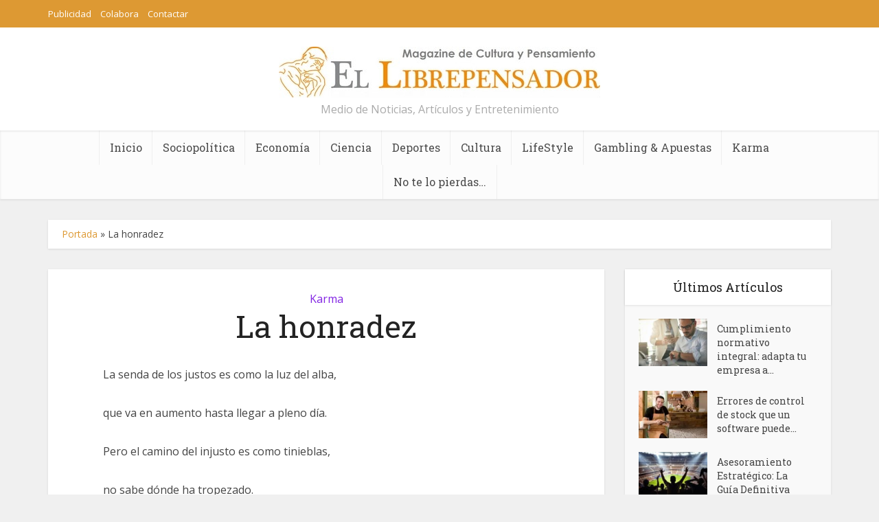

--- FILE ---
content_type: text/html; charset=UTF-8
request_url: https://ellibrepensador.com/la-honradez/
body_size: 16881
content:
<!DOCTYPE html>
<html lang="es" class="no-js no-svg">

<head>

<meta http-equiv="Content-Type" content="text/html; charset=UTF-8" />
<meta name="viewport" content="user-scalable=yes, width=device-width, initial-scale=1.0, maximum-scale=1, minimum-scale=1">
<link rel="profile" href="https://gmpg.org/xfn/11" />

<meta name='robots' content='index, follow, max-image-preview:large, max-snippet:-1, max-video-preview:-1' />

	<!-- This site is optimized with the Yoast SEO plugin v26.1.1 - https://yoast.com/wordpress/plugins/seo/ -->
	<title>La honradez | El LibrePensador</title>
	<link rel="canonical" href="https://ellibrepensador.com/la-honradez/" />
	<meta property="og:locale" content="es_ES" />
	<meta property="og:type" content="article" />
	<meta property="og:title" content="La honradez | El LibrePensador" />
	<meta property="og:description" content="La senda de los justos es como la luz del alba, que va en aumento hasta llegar a pleno día. Pero el camino del injusto es como tinieblas, no sabe dónde ha tropezado. Atiende a mis palabras, inclina tu oído a mis razones. No las apartes de tus ojos, guárdalas dentro de tu corazón. Porque [&hellip;]" />
	<meta property="og:url" content="https://ellibrepensador.com/la-honradez/" />
	<meta property="og:site_name" content="El LibrePensador" />
	<meta property="article:publisher" content="https://www.facebook.com/TuLibrePensador/" />
	<meta property="article:published_time" content="2013-01-06T20:46:42+00:00" />
	<meta property="article:modified_time" content="2024-09-30T09:40:03+00:00" />
	<meta property="og:image" content="https://ellibrepensador.com/wp-content/uploads/2024/09/El-Librepensador-3.png" />
	<meta property="og:image:width" content="1080" />
	<meta property="og:image:height" content="720" />
	<meta property="og:image:type" content="image/png" />
	<meta name="author" content="Jordi Sierra Marquez" />
	<meta name="twitter:card" content="summary_large_image" />
	<meta name="twitter:creator" content="@ellibrepensador" />
	<meta name="twitter:site" content="@ellibrepensador" />
	<meta name="twitter:label1" content="Escrito por" />
	<meta name="twitter:data1" content="Jordi Sierra Marquez" />
	<meta name="twitter:label2" content="Tiempo de lectura" />
	<meta name="twitter:data2" content="1 minuto" />
	<script type="application/ld+json" class="yoast-schema-graph">{"@context":"https://schema.org","@graph":[{"@type":"Article","@id":"https://ellibrepensador.com/la-honradez/#article","isPartOf":{"@id":"https://ellibrepensador.com/la-honradez/"},"author":{"name":"Jordi Sierra Marquez","@id":"https://ellibrepensador.com/#/schema/person/fbe88cdbde1d21bd9aeec1c68d8a85f9"},"headline":"La honradez","datePublished":"2013-01-06T20:46:42+00:00","dateModified":"2024-09-30T09:40:03+00:00","mainEntityOfPage":{"@id":"https://ellibrepensador.com/la-honradez/"},"wordCount":140,"publisher":{"@id":"https://ellibrepensador.com/#organization"},"articleSection":["Karma"],"inLanguage":"es","copyrightYear":"2013","copyrightHolder":{"@id":"https://ellibrepensador.com/#organization"}},{"@type":"WebPage","@id":"https://ellibrepensador.com/la-honradez/","url":"https://ellibrepensador.com/la-honradez/","name":"La honradez | El LibrePensador","isPartOf":{"@id":"https://ellibrepensador.com/#website"},"datePublished":"2013-01-06T20:46:42+00:00","dateModified":"2024-09-30T09:40:03+00:00","breadcrumb":{"@id":"https://ellibrepensador.com/la-honradez/#breadcrumb"},"inLanguage":"es","potentialAction":[{"@type":"ReadAction","target":["https://ellibrepensador.com/la-honradez/"]}]},{"@type":"BreadcrumbList","@id":"https://ellibrepensador.com/la-honradez/#breadcrumb","itemListElement":[{"@type":"ListItem","position":1,"name":"Portada","item":"https://ellibrepensador.com/"},{"@type":"ListItem","position":2,"name":"La honradez"}]},{"@type":"WebSite","@id":"https://ellibrepensador.com/#website","url":"https://ellibrepensador.com/","name":"El LibrePensador","description":"Medio de Noticias, Artículos y Entretenimiento","publisher":{"@id":"https://ellibrepensador.com/#organization"},"alternateName":"LibrePensador","potentialAction":[{"@type":"SearchAction","target":{"@type":"EntryPoint","urlTemplate":"https://ellibrepensador.com/?s={search_term_string}"},"query-input":{"@type":"PropertyValueSpecification","valueRequired":true,"valueName":"search_term_string"}}],"inLanguage":"es"},{"@type":"Organization","@id":"https://ellibrepensador.com/#organization","name":"El Librepensador","alternateName":"El Librepensador","url":"https://ellibrepensador.com/","logo":{"@type":"ImageObject","inLanguage":"es","@id":"https://ellibrepensador.com/#/schema/logo/image/","url":"https://ellibrepensador.com/wp-content/uploads/2024/09/ICONO_100_400x400.jpg","contentUrl":"https://ellibrepensador.com/wp-content/uploads/2024/09/ICONO_100_400x400.jpg","width":400,"height":400,"caption":"El Librepensador"},"image":{"@id":"https://ellibrepensador.com/#/schema/logo/image/"},"sameAs":["https://www.facebook.com/TuLibrePensador/","https://x.com/ellibrepensador"]},{"@type":"Person","@id":"https://ellibrepensador.com/#/schema/person/fbe88cdbde1d21bd9aeec1c68d8a85f9","name":"Jordi Sierra Marquez","image":{"@type":"ImageObject","inLanguage":"es","@id":"https://ellibrepensador.com/#/schema/person/image/","url":"https://ellibrepensador.com/wp-content/uploads/2019/10/Avatar-300x300.jpg","contentUrl":"https://ellibrepensador.com/wp-content/uploads/2019/10/Avatar-300x300.jpg","caption":"Jordi Sierra Marquez"},"description":"Comunicador y periodista 2.0 - Experto en #MarketingDigital y #MarcaPersonal / Licenciado en periodismo por la UCM y con un master en comunicación multimedia.","sameAs":["https://ellibrepensador.com"],"url":"https://ellibrepensador.com/author/jordis/"}]}</script>
	<!-- / Yoast SEO plugin. -->


<link rel='dns-prefetch' href='//fonts.googleapis.com' />
<link rel="alternate" type="application/rss+xml" title="El LibrePensador &raquo; Feed" href="https://ellibrepensador.com/feed/" />
<link rel="alternate" type="application/rss+xml" title="El LibrePensador &raquo; Feed de los comentarios" href="https://ellibrepensador.com/comments/feed/" />
<link rel="alternate" title="oEmbed (JSON)" type="application/json+oembed" href="https://ellibrepensador.com/wp-json/oembed/1.0/embed?url=https%3A%2F%2Fellibrepensador.com%2Fla-honradez%2F" />
<link rel="alternate" title="oEmbed (XML)" type="text/xml+oembed" href="https://ellibrepensador.com/wp-json/oembed/1.0/embed?url=https%3A%2F%2Fellibrepensador.com%2Fla-honradez%2F&#038;format=xml" />
<style id='wp-img-auto-sizes-contain-inline-css' type='text/css'>
img:is([sizes=auto i],[sizes^="auto," i]){contain-intrinsic-size:3000px 1500px}
/*# sourceURL=wp-img-auto-sizes-contain-inline-css */
</style>
<style id='wp-emoji-styles-inline-css' type='text/css'>

	img.wp-smiley, img.emoji {
		display: inline !important;
		border: none !important;
		box-shadow: none !important;
		height: 1em !important;
		width: 1em !important;
		margin: 0 0.07em !important;
		vertical-align: -0.1em !important;
		background: none !important;
		padding: 0 !important;
	}
/*# sourceURL=wp-emoji-styles-inline-css */
</style>
<style id='wp-block-library-inline-css' type='text/css'>
:root{--wp-block-synced-color:#7a00df;--wp-block-synced-color--rgb:122,0,223;--wp-bound-block-color:var(--wp-block-synced-color);--wp-editor-canvas-background:#ddd;--wp-admin-theme-color:#007cba;--wp-admin-theme-color--rgb:0,124,186;--wp-admin-theme-color-darker-10:#006ba1;--wp-admin-theme-color-darker-10--rgb:0,107,160.5;--wp-admin-theme-color-darker-20:#005a87;--wp-admin-theme-color-darker-20--rgb:0,90,135;--wp-admin-border-width-focus:2px}@media (min-resolution:192dpi){:root{--wp-admin-border-width-focus:1.5px}}.wp-element-button{cursor:pointer}:root .has-very-light-gray-background-color{background-color:#eee}:root .has-very-dark-gray-background-color{background-color:#313131}:root .has-very-light-gray-color{color:#eee}:root .has-very-dark-gray-color{color:#313131}:root .has-vivid-green-cyan-to-vivid-cyan-blue-gradient-background{background:linear-gradient(135deg,#00d084,#0693e3)}:root .has-purple-crush-gradient-background{background:linear-gradient(135deg,#34e2e4,#4721fb 50%,#ab1dfe)}:root .has-hazy-dawn-gradient-background{background:linear-gradient(135deg,#faaca8,#dad0ec)}:root .has-subdued-olive-gradient-background{background:linear-gradient(135deg,#fafae1,#67a671)}:root .has-atomic-cream-gradient-background{background:linear-gradient(135deg,#fdd79a,#004a59)}:root .has-nightshade-gradient-background{background:linear-gradient(135deg,#330968,#31cdcf)}:root .has-midnight-gradient-background{background:linear-gradient(135deg,#020381,#2874fc)}:root{--wp--preset--font-size--normal:16px;--wp--preset--font-size--huge:42px}.has-regular-font-size{font-size:1em}.has-larger-font-size{font-size:2.625em}.has-normal-font-size{font-size:var(--wp--preset--font-size--normal)}.has-huge-font-size{font-size:var(--wp--preset--font-size--huge)}.has-text-align-center{text-align:center}.has-text-align-left{text-align:left}.has-text-align-right{text-align:right}.has-fit-text{white-space:nowrap!important}#end-resizable-editor-section{display:none}.aligncenter{clear:both}.items-justified-left{justify-content:flex-start}.items-justified-center{justify-content:center}.items-justified-right{justify-content:flex-end}.items-justified-space-between{justify-content:space-between}.screen-reader-text{border:0;clip-path:inset(50%);height:1px;margin:-1px;overflow:hidden;padding:0;position:absolute;width:1px;word-wrap:normal!important}.screen-reader-text:focus{background-color:#ddd;clip-path:none;color:#444;display:block;font-size:1em;height:auto;left:5px;line-height:normal;padding:15px 23px 14px;text-decoration:none;top:5px;width:auto;z-index:100000}html :where(.has-border-color){border-style:solid}html :where([style*=border-top-color]){border-top-style:solid}html :where([style*=border-right-color]){border-right-style:solid}html :where([style*=border-bottom-color]){border-bottom-style:solid}html :where([style*=border-left-color]){border-left-style:solid}html :where([style*=border-width]){border-style:solid}html :where([style*=border-top-width]){border-top-style:solid}html :where([style*=border-right-width]){border-right-style:solid}html :where([style*=border-bottom-width]){border-bottom-style:solid}html :where([style*=border-left-width]){border-left-style:solid}html :where(img[class*=wp-image-]){height:auto;max-width:100%}:where(figure){margin:0 0 1em}html :where(.is-position-sticky){--wp-admin--admin-bar--position-offset:var(--wp-admin--admin-bar--height,0px)}@media screen and (max-width:600px){html :where(.is-position-sticky){--wp-admin--admin-bar--position-offset:0px}}

/*# sourceURL=wp-block-library-inline-css */
</style><style id='global-styles-inline-css' type='text/css'>
:root{--wp--preset--aspect-ratio--square: 1;--wp--preset--aspect-ratio--4-3: 4/3;--wp--preset--aspect-ratio--3-4: 3/4;--wp--preset--aspect-ratio--3-2: 3/2;--wp--preset--aspect-ratio--2-3: 2/3;--wp--preset--aspect-ratio--16-9: 16/9;--wp--preset--aspect-ratio--9-16: 9/16;--wp--preset--color--black: #000000;--wp--preset--color--cyan-bluish-gray: #abb8c3;--wp--preset--color--white: #ffffff;--wp--preset--color--pale-pink: #f78da7;--wp--preset--color--vivid-red: #cf2e2e;--wp--preset--color--luminous-vivid-orange: #ff6900;--wp--preset--color--luminous-vivid-amber: #fcb900;--wp--preset--color--light-green-cyan: #7bdcb5;--wp--preset--color--vivid-green-cyan: #00d084;--wp--preset--color--pale-cyan-blue: #8ed1fc;--wp--preset--color--vivid-cyan-blue: #0693e3;--wp--preset--color--vivid-purple: #9b51e0;--wp--preset--color--vce-acc: #dd9933;--wp--preset--color--vce-meta: #9b9b9b;--wp--preset--color--vce-txt: #444444;--wp--preset--color--vce-bg: #ffffff;--wp--preset--color--vce-cat-0: ;--wp--preset--color--vce-cat-5: #1e73be;--wp--preset--color--vce-cat-4: #dd9933;--wp--preset--color--vce-cat-21147: #81d742;--wp--preset--color--vce-cat-3: #c3c916;--wp--preset--color--vce-cat-21068: #8224e3;--wp--preset--color--vce-cat-21144: #dd5858;--wp--preset--color--vce-cat-21148: #000000;--wp--preset--color--vce-cat-7: #179ab5;--wp--preset--gradient--vivid-cyan-blue-to-vivid-purple: linear-gradient(135deg,rgb(6,147,227) 0%,rgb(155,81,224) 100%);--wp--preset--gradient--light-green-cyan-to-vivid-green-cyan: linear-gradient(135deg,rgb(122,220,180) 0%,rgb(0,208,130) 100%);--wp--preset--gradient--luminous-vivid-amber-to-luminous-vivid-orange: linear-gradient(135deg,rgb(252,185,0) 0%,rgb(255,105,0) 100%);--wp--preset--gradient--luminous-vivid-orange-to-vivid-red: linear-gradient(135deg,rgb(255,105,0) 0%,rgb(207,46,46) 100%);--wp--preset--gradient--very-light-gray-to-cyan-bluish-gray: linear-gradient(135deg,rgb(238,238,238) 0%,rgb(169,184,195) 100%);--wp--preset--gradient--cool-to-warm-spectrum: linear-gradient(135deg,rgb(74,234,220) 0%,rgb(151,120,209) 20%,rgb(207,42,186) 40%,rgb(238,44,130) 60%,rgb(251,105,98) 80%,rgb(254,248,76) 100%);--wp--preset--gradient--blush-light-purple: linear-gradient(135deg,rgb(255,206,236) 0%,rgb(152,150,240) 100%);--wp--preset--gradient--blush-bordeaux: linear-gradient(135deg,rgb(254,205,165) 0%,rgb(254,45,45) 50%,rgb(107,0,62) 100%);--wp--preset--gradient--luminous-dusk: linear-gradient(135deg,rgb(255,203,112) 0%,rgb(199,81,192) 50%,rgb(65,88,208) 100%);--wp--preset--gradient--pale-ocean: linear-gradient(135deg,rgb(255,245,203) 0%,rgb(182,227,212) 50%,rgb(51,167,181) 100%);--wp--preset--gradient--electric-grass: linear-gradient(135deg,rgb(202,248,128) 0%,rgb(113,206,126) 100%);--wp--preset--gradient--midnight: linear-gradient(135deg,rgb(2,3,129) 0%,rgb(40,116,252) 100%);--wp--preset--font-size--small: 13px;--wp--preset--font-size--medium: 20px;--wp--preset--font-size--large: 21px;--wp--preset--font-size--x-large: 42px;--wp--preset--font-size--normal: 16px;--wp--preset--font-size--huge: 28px;--wp--preset--spacing--20: 0.44rem;--wp--preset--spacing--30: 0.67rem;--wp--preset--spacing--40: 1rem;--wp--preset--spacing--50: 1.5rem;--wp--preset--spacing--60: 2.25rem;--wp--preset--spacing--70: 3.38rem;--wp--preset--spacing--80: 5.06rem;--wp--preset--shadow--natural: 6px 6px 9px rgba(0, 0, 0, 0.2);--wp--preset--shadow--deep: 12px 12px 50px rgba(0, 0, 0, 0.4);--wp--preset--shadow--sharp: 6px 6px 0px rgba(0, 0, 0, 0.2);--wp--preset--shadow--outlined: 6px 6px 0px -3px rgb(255, 255, 255), 6px 6px rgb(0, 0, 0);--wp--preset--shadow--crisp: 6px 6px 0px rgb(0, 0, 0);}:where(.is-layout-flex){gap: 0.5em;}:where(.is-layout-grid){gap: 0.5em;}body .is-layout-flex{display: flex;}.is-layout-flex{flex-wrap: wrap;align-items: center;}.is-layout-flex > :is(*, div){margin: 0;}body .is-layout-grid{display: grid;}.is-layout-grid > :is(*, div){margin: 0;}:where(.wp-block-columns.is-layout-flex){gap: 2em;}:where(.wp-block-columns.is-layout-grid){gap: 2em;}:where(.wp-block-post-template.is-layout-flex){gap: 1.25em;}:where(.wp-block-post-template.is-layout-grid){gap: 1.25em;}.has-black-color{color: var(--wp--preset--color--black) !important;}.has-cyan-bluish-gray-color{color: var(--wp--preset--color--cyan-bluish-gray) !important;}.has-white-color{color: var(--wp--preset--color--white) !important;}.has-pale-pink-color{color: var(--wp--preset--color--pale-pink) !important;}.has-vivid-red-color{color: var(--wp--preset--color--vivid-red) !important;}.has-luminous-vivid-orange-color{color: var(--wp--preset--color--luminous-vivid-orange) !important;}.has-luminous-vivid-amber-color{color: var(--wp--preset--color--luminous-vivid-amber) !important;}.has-light-green-cyan-color{color: var(--wp--preset--color--light-green-cyan) !important;}.has-vivid-green-cyan-color{color: var(--wp--preset--color--vivid-green-cyan) !important;}.has-pale-cyan-blue-color{color: var(--wp--preset--color--pale-cyan-blue) !important;}.has-vivid-cyan-blue-color{color: var(--wp--preset--color--vivid-cyan-blue) !important;}.has-vivid-purple-color{color: var(--wp--preset--color--vivid-purple) !important;}.has-black-background-color{background-color: var(--wp--preset--color--black) !important;}.has-cyan-bluish-gray-background-color{background-color: var(--wp--preset--color--cyan-bluish-gray) !important;}.has-white-background-color{background-color: var(--wp--preset--color--white) !important;}.has-pale-pink-background-color{background-color: var(--wp--preset--color--pale-pink) !important;}.has-vivid-red-background-color{background-color: var(--wp--preset--color--vivid-red) !important;}.has-luminous-vivid-orange-background-color{background-color: var(--wp--preset--color--luminous-vivid-orange) !important;}.has-luminous-vivid-amber-background-color{background-color: var(--wp--preset--color--luminous-vivid-amber) !important;}.has-light-green-cyan-background-color{background-color: var(--wp--preset--color--light-green-cyan) !important;}.has-vivid-green-cyan-background-color{background-color: var(--wp--preset--color--vivid-green-cyan) !important;}.has-pale-cyan-blue-background-color{background-color: var(--wp--preset--color--pale-cyan-blue) !important;}.has-vivid-cyan-blue-background-color{background-color: var(--wp--preset--color--vivid-cyan-blue) !important;}.has-vivid-purple-background-color{background-color: var(--wp--preset--color--vivid-purple) !important;}.has-black-border-color{border-color: var(--wp--preset--color--black) !important;}.has-cyan-bluish-gray-border-color{border-color: var(--wp--preset--color--cyan-bluish-gray) !important;}.has-white-border-color{border-color: var(--wp--preset--color--white) !important;}.has-pale-pink-border-color{border-color: var(--wp--preset--color--pale-pink) !important;}.has-vivid-red-border-color{border-color: var(--wp--preset--color--vivid-red) !important;}.has-luminous-vivid-orange-border-color{border-color: var(--wp--preset--color--luminous-vivid-orange) !important;}.has-luminous-vivid-amber-border-color{border-color: var(--wp--preset--color--luminous-vivid-amber) !important;}.has-light-green-cyan-border-color{border-color: var(--wp--preset--color--light-green-cyan) !important;}.has-vivid-green-cyan-border-color{border-color: var(--wp--preset--color--vivid-green-cyan) !important;}.has-pale-cyan-blue-border-color{border-color: var(--wp--preset--color--pale-cyan-blue) !important;}.has-vivid-cyan-blue-border-color{border-color: var(--wp--preset--color--vivid-cyan-blue) !important;}.has-vivid-purple-border-color{border-color: var(--wp--preset--color--vivid-purple) !important;}.has-vivid-cyan-blue-to-vivid-purple-gradient-background{background: var(--wp--preset--gradient--vivid-cyan-blue-to-vivid-purple) !important;}.has-light-green-cyan-to-vivid-green-cyan-gradient-background{background: var(--wp--preset--gradient--light-green-cyan-to-vivid-green-cyan) !important;}.has-luminous-vivid-amber-to-luminous-vivid-orange-gradient-background{background: var(--wp--preset--gradient--luminous-vivid-amber-to-luminous-vivid-orange) !important;}.has-luminous-vivid-orange-to-vivid-red-gradient-background{background: var(--wp--preset--gradient--luminous-vivid-orange-to-vivid-red) !important;}.has-very-light-gray-to-cyan-bluish-gray-gradient-background{background: var(--wp--preset--gradient--very-light-gray-to-cyan-bluish-gray) !important;}.has-cool-to-warm-spectrum-gradient-background{background: var(--wp--preset--gradient--cool-to-warm-spectrum) !important;}.has-blush-light-purple-gradient-background{background: var(--wp--preset--gradient--blush-light-purple) !important;}.has-blush-bordeaux-gradient-background{background: var(--wp--preset--gradient--blush-bordeaux) !important;}.has-luminous-dusk-gradient-background{background: var(--wp--preset--gradient--luminous-dusk) !important;}.has-pale-ocean-gradient-background{background: var(--wp--preset--gradient--pale-ocean) !important;}.has-electric-grass-gradient-background{background: var(--wp--preset--gradient--electric-grass) !important;}.has-midnight-gradient-background{background: var(--wp--preset--gradient--midnight) !important;}.has-small-font-size{font-size: var(--wp--preset--font-size--small) !important;}.has-medium-font-size{font-size: var(--wp--preset--font-size--medium) !important;}.has-large-font-size{font-size: var(--wp--preset--font-size--large) !important;}.has-x-large-font-size{font-size: var(--wp--preset--font-size--x-large) !important;}
/*# sourceURL=global-styles-inline-css */
</style>

<style id='classic-theme-styles-inline-css' type='text/css'>
/*! This file is auto-generated */
.wp-block-button__link{color:#fff;background-color:#32373c;border-radius:9999px;box-shadow:none;text-decoration:none;padding:calc(.667em + 2px) calc(1.333em + 2px);font-size:1.125em}.wp-block-file__button{background:#32373c;color:#fff;text-decoration:none}
/*# sourceURL=/wp-includes/css/classic-themes.min.css */
</style>
<link rel='stylesheet' id='contact-form-7-css' href='https://ellibrepensador.com/wp-content/plugins/contact-form-7/includes/css/styles.css?ver=6.1.2' type='text/css' media='all' />
<link rel='stylesheet' id='mks_shortcodes_simple_line_icons-css' href='https://ellibrepensador.com/wp-content/plugins/meks-flexible-shortcodes/css/simple-line/simple-line-icons.css?ver=1.3.8' type='text/css' media='screen' />
<link rel='stylesheet' id='mks_shortcodes_css-css' href='https://ellibrepensador.com/wp-content/plugins/meks-flexible-shortcodes/css/style.css?ver=1.3.8' type='text/css' media='screen' />
<link rel='stylesheet' id='ppress-frontend-css' href='https://ellibrepensador.com/wp-content/plugins/wp-user-avatar/assets/css/frontend.min.css?ver=4.16.6' type='text/css' media='all' />
<link rel='stylesheet' id='ppress-flatpickr-css' href='https://ellibrepensador.com/wp-content/plugins/wp-user-avatar/assets/flatpickr/flatpickr.min.css?ver=4.16.6' type='text/css' media='all' />
<link rel='stylesheet' id='ppress-select2-css' href='https://ellibrepensador.com/wp-content/plugins/wp-user-avatar/assets/select2/select2.min.css?ver=6.9' type='text/css' media='all' />
<link rel='stylesheet' id='vce-fonts-css' href='https://fonts.googleapis.com/css2?family=Open%20Sans:wght@400&#038;family=Roboto%20Slab:wght@400' type='text/css' media='all' />
<link rel='stylesheet' id='vce-style-css' href='https://ellibrepensador.com/wp-content/themes/voice/assets/css/min.css?ver=3.0.3' type='text/css' media='all' />
<style id='vce-style-inline-css' type='text/css'>
body, button, input, select, textarea {font-size: 1.6rem;}.vce-single .entry-headline p{font-size: 2.2rem;}.main-navigation a{font-size: 1.6rem;}.sidebar .widget-title{font-size: 1.8rem;}.sidebar .widget, .vce-lay-c .entry-content, .vce-lay-h .entry-content {font-size: 1.4rem;}.vce-featured-link-article{font-size: 5.2rem;}.vce-featured-grid-big.vce-featured-grid .vce-featured-link-article{font-size: 3.4rem;}.vce-featured-grid .vce-featured-link-article{font-size: 2.2rem;}h1 { font-size: 4.5rem; }h2 { font-size: 4.0rem; }h3 { font-size: 3.5rem; }h4 { font-size: 2.5rem; }h5 { font-size: 2.0rem; }h6 { font-size: 1.8rem; }.comment-reply-title, .main-box-title{font-size: 2.2rem;}h1.entry-title{font-size: 4.5rem;}.vce-lay-a .entry-title a{font-size: 3.4rem;}.vce-lay-b .entry-title{font-size: 2.4rem;}.vce-lay-c .entry-title, .vce-sid-none .vce-lay-c .entry-title{font-size: 2.2rem;}.vce-lay-d .entry-title{font-size: 1.5rem;}.vce-lay-e .entry-title{font-size: 1.4rem;}.vce-lay-f .entry-title{font-size: 1.4rem;}.vce-lay-g .entry-title a, .vce-lay-g .entry-title a:hover{font-size: 3.0rem;}.vce-lay-h .entry-title{font-size: 2.4rem;}.entry-meta div,.entry-meta div a,.vce-lay-g .meta-item,.vce-lay-c .meta-item{font-size: 1.4rem;}.vce-lay-d .meta-category a,.vce-lay-d .entry-meta div,.vce-lay-d .entry-meta div a,.vce-lay-e .entry-meta div,.vce-lay-e .entry-meta div a,.vce-lay-e .fn,.vce-lay-e .meta-item{font-size: 1.3rem;}body {background-color:#f0f0f0;}body,.mks_author_widget h3,.site-description,.meta-category a,textarea {font-family: 'Open Sans';font-weight: 400;}h1,h2,h3,h4,h5,h6,blockquote,.vce-post-link,.site-title,.site-title a,.main-box-title,.comment-reply-title,.entry-title a,.vce-single .entry-headline p,.vce-prev-next-link,.author-title,.mks_pullquote,.widget_rss ul li .rsswidget,#bbpress-forums .bbp-forum-title,#bbpress-forums .bbp-topic-permalink {font-family: 'Roboto Slab';font-weight: 400;}.main-navigation a,.sidr a{font-family: 'Roboto Slab';font-weight: 400;}.vce-single .entry-content,.vce-single .entry-headline,.vce-single .entry-footer,.vce-share-bar {width: 650px;}.vce-lay-a .lay-a-content{width: 650px;max-width: 650px;}.vce-page .entry-content,.vce-page .entry-title-page {width: 600px;}.vce-sid-none .vce-single .entry-content,.vce-sid-none .vce-single .entry-headline,.vce-sid-none .vce-single .entry-footer {width: 600px;}.vce-sid-none .vce-page .entry-content,.vce-sid-none .vce-page .entry-title-page,.error404 .entry-content {width: 600px;max-width: 600px;}body, button, input, select, textarea{color: #444444;}h1,h2,h3,h4,h5,h6,.entry-title a,.prev-next-nav a,#bbpress-forums .bbp-forum-title, #bbpress-forums .bbp-topic-permalink,.woocommerce ul.products li.product .price .amount{color: #232323;}a,.entry-title a:hover,.vce-prev-next-link:hover,.vce-author-links a:hover,.required,.error404 h4,.prev-next-nav a:hover,#bbpress-forums .bbp-forum-title:hover, #bbpress-forums .bbp-topic-permalink:hover,.woocommerce ul.products li.product h3:hover,.woocommerce ul.products li.product h3:hover mark,.main-box-title a:hover{color: #dd9933;}.vce-square,.vce-main-content .mejs-controls .mejs-time-rail .mejs-time-current,button,input[type="button"],input[type="reset"],input[type="submit"],.vce-button,.pagination-wapper a,#vce-pagination .next.page-numbers,#vce-pagination .prev.page-numbers,#vce-pagination .page-numbers,#vce-pagination .page-numbers.current,.vce-link-pages a,#vce-pagination a,.vce-load-more a,.vce-slider-pagination .owl-nav > div,.vce-mega-menu-posts-wrap .owl-nav > div,.comment-reply-link:hover,.vce-featured-section a,.vce-lay-g .vce-featured-info .meta-category a,.vce-404-menu a,.vce-post.sticky .meta-image:before,#vce-pagination .page-numbers:hover,#bbpress-forums .bbp-pagination .current,#bbpress-forums .bbp-pagination a:hover,.woocommerce #respond input#submit,.woocommerce a.button,.woocommerce button.button,.woocommerce input.button,.woocommerce ul.products li.product .added_to_cart,.woocommerce #respond input#submit:hover,.woocommerce a.button:hover,.woocommerce button.button:hover,.woocommerce input.button:hover,.woocommerce ul.products li.product .added_to_cart:hover,.woocommerce #respond input#submit.alt,.woocommerce a.button.alt,.woocommerce button.button.alt,.woocommerce input.button.alt,.woocommerce #respond input#submit.alt:hover, .woocommerce a.button.alt:hover, .woocommerce button.button.alt:hover, .woocommerce input.button.alt:hover,.woocommerce span.onsale,.woocommerce .widget_price_filter .ui-slider .ui-slider-range,.woocommerce .widget_price_filter .ui-slider .ui-slider-handle,.comments-holder .navigation .page-numbers.current,.vce-lay-a .vce-read-more:hover,.vce-lay-c .vce-read-more:hover,body div.wpforms-container-full .wpforms-form input[type=submit], body div.wpforms-container-full .wpforms-form button[type=submit], body div.wpforms-container-full .wpforms-form .wpforms-page-button,body div.wpforms-container-full .wpforms-form input[type=submit]:hover, body div.wpforms-container-full .wpforms-form button[type=submit]:hover, body div.wpforms-container-full .wpforms-form .wpforms-page-button:hover,.wp-block-search__button {background-color: #dd9933;}#vce-pagination .page-numbers,.comments-holder .navigation .page-numbers{background: transparent;color: #dd9933;border: 1px solid #dd9933;}.comments-holder .navigation .page-numbers:hover{background: #dd9933;border: 1px solid #dd9933;}.bbp-pagination-links a{background: transparent;color: #dd9933;border: 1px solid #dd9933 !important;}#vce-pagination .page-numbers.current,.bbp-pagination-links span.current,.comments-holder .navigation .page-numbers.current{border: 1px solid #dd9933;}.widget_categories .cat-item:before,.widget_categories .cat-item .count{background: #dd9933;}.comment-reply-link,.vce-lay-a .vce-read-more,.vce-lay-c .vce-read-more{border: 1px solid #dd9933;}.entry-meta div,.entry-meta-count,.entry-meta div a,.comment-metadata a,.meta-category span,.meta-author-wrapped,.wp-caption .wp-caption-text,.widget_rss .rss-date,.sidebar cite,.site-footer cite,.sidebar .vce-post-list .entry-meta div,.sidebar .vce-post-list .entry-meta div a,.sidebar .vce-post-list .fn,.sidebar .vce-post-list .fn a,.site-footer .vce-post-list .entry-meta div,.site-footer .vce-post-list .entry-meta div a,.site-footer .vce-post-list .fn,.site-footer .vce-post-list .fn a,#bbpress-forums .bbp-topic-started-by,#bbpress-forums .bbp-topic-started-in,#bbpress-forums .bbp-forum-info .bbp-forum-content,#bbpress-forums p.bbp-topic-meta,span.bbp-admin-links a,.bbp-reply-post-date,#bbpress-forums li.bbp-header,#bbpress-forums li.bbp-footer,.woocommerce .woocommerce-result-count,.woocommerce .product_meta{color: #9b9b9b;}.main-box-title, .comment-reply-title, .main-box-head{background: #ffffff;color: #232323;}.main-box-title a{color: #232323;}.sidebar .widget .widget-title a{color: #232323;}.main-box,.comment-respond,.prev-next-nav{background: #f9f9f9;}.vce-post,ul.comment-list > li.comment,.main-box-single,.ie8 .vce-single,#disqus_thread,.vce-author-card,.vce-author-card .vce-content-outside,.mks-bredcrumbs-container,ul.comment-list > li.pingback{background: #ffffff;}.mks_tabs.horizontal .mks_tab_nav_item.active{border-bottom: 1px solid #ffffff;}.mks_tabs.horizontal .mks_tab_item,.mks_tabs.vertical .mks_tab_nav_item.active,.mks_tabs.horizontal .mks_tab_nav_item.active{background: #ffffff;}.mks_tabs.vertical .mks_tab_nav_item.active{border-right: 1px solid #ffffff;}#vce-pagination,.vce-slider-pagination .owl-controls,.vce-content-outside,.comments-holder .navigation{background: #f3f3f3;}.sidebar .widget-title{background: #ffffff;color: #232323;}.sidebar .widget{background: #f9f9f9;}.sidebar .widget,.sidebar .widget li a,.sidebar .mks_author_widget h3 a,.sidebar .mks_author_widget h3,.sidebar .vce-search-form .vce-search-input,.sidebar .vce-search-form .vce-search-input:focus{color: #444444;}.sidebar .widget li a:hover,.sidebar .widget a,.widget_nav_menu li.menu-item-has-children:hover:after,.widget_pages li.page_item_has_children:hover:after{color: #dd9933;}.sidebar .tagcloud a {border: 1px solid #dd9933;}.sidebar .mks_author_link,.sidebar .tagcloud a:hover,.sidebar .mks_themeforest_widget .more,.sidebar button,.sidebar input[type="button"],.sidebar input[type="reset"],.sidebar input[type="submit"],.sidebar .vce-button,.sidebar .bbp_widget_login .button{background-color: #dd9933;}.sidebar .mks_author_widget .mks_autor_link_wrap,.sidebar .mks_themeforest_widget .mks_read_more,.widget .meks-instagram-follow-link {background: #f3f3f3;}.sidebar #wp-calendar caption,.sidebar .recentcomments,.sidebar .post-date,.sidebar #wp-calendar tbody{color: rgba(68,68,68,0.7);}.site-footer{background: #373941;}.site-footer .widget-title{color: #ffffff;}.site-footer,.site-footer .widget,.site-footer .widget li a,.site-footer .mks_author_widget h3 a,.site-footer .mks_author_widget h3,.site-footer .vce-search-form .vce-search-input,.site-footer .vce-search-form .vce-search-input:focus{color: #f9f9f9;}.site-footer .widget li a:hover,.site-footer .widget a,.site-info a{color: #dd9933;}.site-footer .tagcloud a {border: 1px solid #dd9933;}.site-footer .mks_author_link,.site-footer .mks_themeforest_widget .more,.site-footer button,.site-footer input[type="button"],.site-footer input[type="reset"],.site-footer input[type="submit"],.site-footer .vce-button,.site-footer .tagcloud a:hover{background-color: #dd9933;}.site-footer #wp-calendar caption,.site-footer .recentcomments,.site-footer .post-date,.site-footer #wp-calendar tbody,.site-footer .site-info{color: rgba(249,249,249,0.7);}.top-header,.top-nav-menu li .sub-menu{background: #dd9933;}.top-header,.top-header a{color: #ffffff;}.top-header .vce-search-form .vce-search-input,.top-header .vce-search-input:focus,.top-header .vce-search-submit{color: #ffffff;}.top-header .vce-search-form .vce-search-input::-webkit-input-placeholder { color: #ffffff;}.top-header .vce-search-form .vce-search-input:-moz-placeholder { color: #ffffff;}.top-header .vce-search-form .vce-search-input::-moz-placeholder { color: #ffffff;}.top-header .vce-search-form .vce-search-input:-ms-input-placeholder { color: #ffffff;}.header-1-wrapper{height: 150px;padding-top: 15px;}.header-2-wrapper,.header-3-wrapper{height: 150px;}.header-2-wrapper .site-branding,.header-3-wrapper .site-branding{top: 15px;left: 0px;}.site-title a, .site-title a:hover{color: #230000;}.site-description{color: #aaaaaa;}.main-header{background-color: #ffffff;}.header-bottom-wrapper{background: #fcfcfc;}.vce-header-ads{margin: 30px 0;}.header-3-wrapper .nav-menu > li > a{padding: 65px 15px;}.header-sticky,.sidr{background: rgba(252,252,252,0.95);}.ie8 .header-sticky{background: #ffffff;}.main-navigation a,.nav-menu .vce-mega-menu > .sub-menu > li > a,.sidr li a,.vce-menu-parent{color: #4a4a4a;}.nav-menu > li:hover > a,.nav-menu > .current_page_item > a,.nav-menu > .current-menu-item > a,.nav-menu > .current-menu-ancestor > a,.main-navigation a.vce-item-selected,.main-navigation ul ul li:hover > a,.nav-menu ul .current-menu-item a,.nav-menu ul .current_page_item a,.vce-menu-parent:hover,.sidr li a:hover,.sidr li.sidr-class-current_page_item > a,.main-navigation li.current-menu-item.fa:before,.vce-responsive-nav{color: #dd9933;}#sidr-id-vce_main_navigation_menu .soc-nav-menu li a:hover {color: #ffffff;}.nav-menu > li:hover > a,.nav-menu > .current_page_item > a,.nav-menu > .current-menu-item > a,.nav-menu > .current-menu-ancestor > a,.main-navigation a.vce-item-selected,.main-navigation ul ul,.header-sticky .nav-menu > .current_page_item:hover > a,.header-sticky .nav-menu > .current-menu-item:hover > a,.header-sticky .nav-menu > .current-menu-ancestor:hover > a,.header-sticky .main-navigation a.vce-item-selected:hover{background-color: #ffffff;}.search-header-wrap ul {border-top: 2px solid #dd9933;}.vce-cart-icon a.vce-custom-cart span,.sidr-class-vce-custom-cart .sidr-class-vce-cart-count {background: #dd9933;font-family: 'Open Sans';}.vce-border-top .main-box-title{border-top: 2px solid #dd9933;}.tagcloud a:hover,.sidebar .widget .mks_author_link,.sidebar .widget.mks_themeforest_widget .more,.site-footer .widget .mks_author_link,.site-footer .widget.mks_themeforest_widget .more,.vce-lay-g .entry-meta div,.vce-lay-g .fn,.vce-lay-g .fn a{color: #FFF;}.vce-featured-header .vce-featured-header-background{opacity: 0.5}.vce-featured-grid .vce-featured-header-background,.vce-post-big .vce-post-img:after,.vce-post-slider .vce-post-img:after{opacity: 0.5}.vce-featured-grid .owl-item:hover .vce-grid-text .vce-featured-header-background,.vce-post-big li:hover .vce-post-img:after,.vce-post-slider li:hover .vce-post-img:after {opacity: 0.8}.vce-featured-grid.vce-featured-grid-big .vce-featured-header-background,.vce-post-big .vce-post-img:after,.vce-post-slider .vce-post-img:after{opacity: 0.5}.vce-featured-grid.vce-featured-grid-big .owl-item:hover .vce-grid-text .vce-featured-header-background,.vce-post-big li:hover .vce-post-img:after,.vce-post-slider li:hover .vce-post-img:after {opacity: 0.8}#back-top {background: #323232}.sidr input[type=text]{background: rgba(74,74,74,0.1);color: rgba(74,74,74,0.5);}.is-style-solid-color{background-color: #dd9933;color: #ffffff;}.wp-block-image figcaption{color: #9b9b9b;}.wp-block-cover .wp-block-cover-image-text, .wp-block-cover .wp-block-cover-text, .wp-block-cover h2, .wp-block-cover-image .wp-block-cover-image-text, .wp-block-cover-image .wp-block-cover-text, .wp-block-cover-image h2,p.has-drop-cap:not(:focus)::first-letter,p.wp-block-subhead{font-family: 'Roboto Slab';font-weight: 400;}.wp-block-cover .wp-block-cover-image-text, .wp-block-cover .wp-block-cover-text, .wp-block-cover h2, .wp-block-cover-image .wp-block-cover-image-text, .wp-block-cover-image .wp-block-cover-text, .wp-block-cover-image h2{font-size: 2.5rem;}p.wp-block-subhead{font-size: 2.2rem;}.wp-block-button__link{background: #dd9933}.wp-block-search .wp-block-search__button{color: #ffffff}.meta-image:hover a img,.vce-lay-h .img-wrap:hover .meta-image > img,.img-wrp:hover img,.vce-gallery-big:hover img,.vce-gallery .gallery-item:hover img,.wp-block-gallery .blocks-gallery-item:hover img,.vce_posts_widget .vce-post-big li:hover img,.vce-featured-grid .owl-item:hover img,.vce-post-img:hover img,.mega-menu-img:hover img{-webkit-transform: scale(1.1);-moz-transform: scale(1.1);-o-transform: scale(1.1);-ms-transform: scale(1.1);transform: scale(1.1);}.has-small-font-size{ font-size: 1.2rem;}.has-large-font-size{ font-size: 1.9rem;}.has-huge-font-size{ font-size: 2.3rem;}@media(min-width: 671px){.has-small-font-size{ font-size: 1.3rem;}.has-normal-font-size{ font-size: 1.6rem;}.has-large-font-size{ font-size: 2.1rem;}.has-huge-font-size{ font-size: 2.8rem;}}.has-vce-acc-background-color{ background-color: #dd9933;}.has-vce-acc-color{ color: #dd9933;}.has-vce-meta-background-color{ background-color: #9b9b9b;}.has-vce-meta-color{ color: #9b9b9b;}.has-vce-txt-background-color{ background-color: #444444;}.has-vce-txt-color{ color: #444444;}.has-vce-bg-background-color{ background-color: #ffffff;}.has-vce-bg-color{ color: #ffffff;}.has-vce-cat-0-background-color{ background-color: ;}.has-vce-cat-0-color{ color: ;}.has-vce-cat-5-background-color{ background-color: #1e73be;}.has-vce-cat-5-color{ color: #1e73be;}.has-vce-cat-4-background-color{ background-color: #dd9933;}.has-vce-cat-4-color{ color: #dd9933;}.has-vce-cat-21147-background-color{ background-color: #81d742;}.has-vce-cat-21147-color{ color: #81d742;}.has-vce-cat-3-background-color{ background-color: #c3c916;}.has-vce-cat-3-color{ color: #c3c916;}.has-vce-cat-21068-background-color{ background-color: #8224e3;}.has-vce-cat-21068-color{ color: #8224e3;}.has-vce-cat-21144-background-color{ background-color: #dd5858;}.has-vce-cat-21144-color{ color: #dd5858;}.has-vce-cat-21148-background-color{ background-color: #000000;}.has-vce-cat-21148-color{ color: #000000;}.has-vce-cat-7-background-color{ background-color: #179ab5;}.has-vce-cat-7-color{ color: #179ab5;}a.category-5, .sidebar .widget .vce-post-list a.category-5{ color: #1e73be;}body.category-5 .main-box-title, .main-box-title.cat-5 { border-top: 2px solid #1e73be;}.widget_categories li.cat-item-5 .count { background: #1e73be;}.widget_categories li.cat-item-5:before { background:#1e73be;}.vce-featured-section .category-5, .vce-post-big .meta-category a.category-5, .vce-post-slider .meta-category a.category-5{ background-color: #1e73be;}.vce-lay-g .vce-featured-info .meta-category a.category-5{ background-color: #1e73be;}.vce-lay-h header .meta-category a.category-5{ background-color: #1e73be;}a.category-4, .sidebar .widget .vce-post-list a.category-4{ color: #dd9933;}body.category-4 .main-box-title, .main-box-title.cat-4 { border-top: 2px solid #dd9933;}.widget_categories li.cat-item-4 .count { background: #dd9933;}.widget_categories li.cat-item-4:before { background:#dd9933;}.vce-featured-section .category-4, .vce-post-big .meta-category a.category-4, .vce-post-slider .meta-category a.category-4{ background-color: #dd9933;}.vce-lay-g .vce-featured-info .meta-category a.category-4{ background-color: #dd9933;}.vce-lay-h header .meta-category a.category-4{ background-color: #dd9933;}a.category-21147, .sidebar .widget .vce-post-list a.category-21147{ color: #81d742;}body.category-21147 .main-box-title, .main-box-title.cat-21147 { border-top: 2px solid #81d742;}.widget_categories li.cat-item-21147 .count { background: #81d742;}.widget_categories li.cat-item-21147:before { background:#81d742;}.vce-featured-section .category-21147, .vce-post-big .meta-category a.category-21147, .vce-post-slider .meta-category a.category-21147{ background-color: #81d742;}.vce-lay-g .vce-featured-info .meta-category a.category-21147{ background-color: #81d742;}.vce-lay-h header .meta-category a.category-21147{ background-color: #81d742;}a.category-3, .sidebar .widget .vce-post-list a.category-3{ color: #c3c916;}body.category-3 .main-box-title, .main-box-title.cat-3 { border-top: 2px solid #c3c916;}.widget_categories li.cat-item-3 .count { background: #c3c916;}.widget_categories li.cat-item-3:before { background:#c3c916;}.vce-featured-section .category-3, .vce-post-big .meta-category a.category-3, .vce-post-slider .meta-category a.category-3{ background-color: #c3c916;}.vce-lay-g .vce-featured-info .meta-category a.category-3{ background-color: #c3c916;}.vce-lay-h header .meta-category a.category-3{ background-color: #c3c916;}a.category-21068, .sidebar .widget .vce-post-list a.category-21068{ color: #8224e3;}body.category-21068 .main-box-title, .main-box-title.cat-21068 { border-top: 2px solid #8224e3;}.widget_categories li.cat-item-21068 .count { background: #8224e3;}.widget_categories li.cat-item-21068:before { background:#8224e3;}.vce-featured-section .category-21068, .vce-post-big .meta-category a.category-21068, .vce-post-slider .meta-category a.category-21068{ background-color: #8224e3;}.vce-lay-g .vce-featured-info .meta-category a.category-21068{ background-color: #8224e3;}.vce-lay-h header .meta-category a.category-21068{ background-color: #8224e3;}a.category-21144, .sidebar .widget .vce-post-list a.category-21144{ color: #dd5858;}body.category-21144 .main-box-title, .main-box-title.cat-21144 { border-top: 2px solid #dd5858;}.widget_categories li.cat-item-21144 .count { background: #dd5858;}.widget_categories li.cat-item-21144:before { background:#dd5858;}.vce-featured-section .category-21144, .vce-post-big .meta-category a.category-21144, .vce-post-slider .meta-category a.category-21144{ background-color: #dd5858;}.vce-lay-g .vce-featured-info .meta-category a.category-21144{ background-color: #dd5858;}.vce-lay-h header .meta-category a.category-21144{ background-color: #dd5858;}a.category-21148, .sidebar .widget .vce-post-list a.category-21148{ color: #000000;}body.category-21148 .main-box-title, .main-box-title.cat-21148 { border-top: 2px solid #000000;}.widget_categories li.cat-item-21148 .count { background: #000000;}.widget_categories li.cat-item-21148:before { background:#000000;}.vce-featured-section .category-21148, .vce-post-big .meta-category a.category-21148, .vce-post-slider .meta-category a.category-21148{ background-color: #000000;}.vce-lay-g .vce-featured-info .meta-category a.category-21148{ background-color: #000000;}.vce-lay-h header .meta-category a.category-21148{ background-color: #000000;}a.category-7, .sidebar .widget .vce-post-list a.category-7{ color: #179ab5;}body.category-7 .main-box-title, .main-box-title.cat-7 { border-top: 2px solid #179ab5;}.widget_categories li.cat-item-7 .count { background: #179ab5;}.widget_categories li.cat-item-7:before { background:#179ab5;}.vce-featured-section .category-7, .vce-post-big .meta-category a.category-7, .vce-post-slider .meta-category a.category-7{ background-color: #179ab5;}.vce-lay-g .vce-featured-info .meta-category a.category-7{ background-color: #179ab5;}.vce-lay-h header .meta-category a.category-7{ background-color: #179ab5;}
/*# sourceURL=vce-style-inline-css */
</style>
<link rel='stylesheet' id='meks-ads-widget-css' href='https://ellibrepensador.com/wp-content/plugins/meks-easy-ads-widget/css/style.css?ver=2.0.9' type='text/css' media='all' />
<link rel='stylesheet' id='meks_instagram-widget-styles-css' href='https://ellibrepensador.com/wp-content/plugins/meks-easy-instagram-widget/css/widget.css?ver=6.9' type='text/css' media='all' />
<link rel='stylesheet' id='meks-flickr-widget-css' href='https://ellibrepensador.com/wp-content/plugins/meks-simple-flickr-widget/css/style.css?ver=1.3' type='text/css' media='all' />
<link rel='stylesheet' id='meks-author-widget-css' href='https://ellibrepensador.com/wp-content/plugins/meks-smart-author-widget/css/style.css?ver=1.1.5' type='text/css' media='all' />
<link rel='stylesheet' id='meks-social-widget-css' href='https://ellibrepensador.com/wp-content/plugins/meks-smart-social-widget/css/style.css?ver=1.6.5' type='text/css' media='all' />
<link rel='stylesheet' id='meks-themeforest-widget-css' href='https://ellibrepensador.com/wp-content/plugins/meks-themeforest-smart-widget/css/style.css?ver=1.6' type='text/css' media='all' />
<link rel='stylesheet' id='meks_ess-main-css' href='https://ellibrepensador.com/wp-content/plugins/meks-easy-social-share/assets/css/main.css?ver=1.3' type='text/css' media='all' />
<link rel='stylesheet' id='wp_review-style-css' href='https://ellibrepensador.com/wp-content/plugins/wp-review/public/css/wp-review.css?ver=5.3.5' type='text/css' media='all' />
<script type="text/javascript" src="https://ellibrepensador.com/wp-includes/js/jquery/jquery.min.js?ver=3.7.1" id="jquery-core-js"></script>
<script type="text/javascript" src="https://ellibrepensador.com/wp-includes/js/jquery/jquery-migrate.min.js?ver=3.4.1" id="jquery-migrate-js"></script>
<script type="text/javascript" src="https://ellibrepensador.com/wp-content/plugins/wp-user-avatar/assets/flatpickr/flatpickr.min.js?ver=4.16.6" id="ppress-flatpickr-js"></script>
<script type="text/javascript" src="https://ellibrepensador.com/wp-content/plugins/wp-user-avatar/assets/select2/select2.min.js?ver=4.16.6" id="ppress-select2-js"></script>
<link rel="https://api.w.org/" href="https://ellibrepensador.com/wp-json/" /><link rel="alternate" title="JSON" type="application/json" href="https://ellibrepensador.com/wp-json/wp/v2/posts/77442" /><link rel="EditURI" type="application/rsd+xml" title="RSD" href="https://ellibrepensador.com/xmlrpc.php?rsd" />
<meta name="generator" content="WordPress 6.9" />
<link rel='shortlink' href='https://ellibrepensador.com/?p=77442' />
<meta name="generator" content="Redux 4.5.8" /><style type="text/css">.recentcomments a{display:inline !important;padding:0 !important;margin:0 !important;}</style><link rel="icon" href="https://ellibrepensador.com/wp-content/uploads/2019/10/download-90x90.png" sizes="32x32" />
<link rel="icon" href="https://ellibrepensador.com/wp-content/uploads/2019/10/download-220x220.png" sizes="192x192" />
<link rel="apple-touch-icon" href="https://ellibrepensador.com/wp-content/uploads/2019/10/download-220x220.png" />
<meta name="msapplication-TileImage" content="https://ellibrepensador.com/wp-content/uploads/2019/10/download.png" />
		<style type="text/css" id="wp-custom-css">
			.data-links {
    display: none;
}

.meta-item.date {display:none !important}

		</style>
		</head>

<body class="wp-singular post-template-default single single-post postid-77442 single-format-standard wp-embed-responsive wp-theme-voice vce-sid-right voice-v_3_0_3">

<div id="vce-main">

<header id="header" class="main-header">
	<div class="top-header">
	<div class="container">

					<div class="vce-wrap-left">
					<ul id="vce_top_navigation_menu" class="top-nav-menu"><li id="menu-item-102295" class="menu-item menu-item-type-post_type menu-item-object-page menu-item-102295"><a href="https://ellibrepensador.com/publicidad/">Publicidad</a></li>
<li id="menu-item-102495" class="menu-item menu-item-type-post_type menu-item-object-page menu-item-102495"><a href="https://ellibrepensador.com/ser-articulista/">Colabora</a></li>
<li id="menu-item-101009" class="menu-item menu-item-type-post_type menu-item-object-page menu-item-101009"><a href="https://ellibrepensador.com/contacta-con-nosotros/">Contactar</a></li>
</ul>			</div>
				
		
		


	</div>
</div><div class="container header-1-wrapper header-main-area">	
		<div class="vce-res-nav">
	<a class="vce-responsive-nav" href="#sidr-main"><i class="fa fa-bars"></i></a>
</div>
<div class="site-branding">
	<span class="site-title"><a href="https://ellibrepensador.com" rel="home" class="has-logo"><picture class="vce-logo"><source media="(min-width: 1024px)" srcset="https://ellibrepensador.com/wp-content/uploads/2014/08/LOGO_H_300-magazine-cultupens.jpg"><source srcset="https://ellibrepensador.com/wp-content/uploads/2014/08/LOGO_H_300-magazine-cultupens.jpg"><img src="https://ellibrepensador.com/wp-content/uploads/2014/08/LOGO_H_300-magazine-cultupens.jpg" alt="El LibrePensador"></picture></a></span><span class="site-description">Medio de Noticias, Artículos y Entretenimiento</span></div></div>

<div class="header-bottom-wrapper">
	<div class="container">
		<nav id="site-navigation" class="main-navigation" role="navigation">
	<ul id="vce_main_navigation_menu" class="nav-menu"><li id="menu-item-102478" class="menu-item menu-item-type-custom menu-item-object-custom menu-item-home menu-item-102478"><a href="https://ellibrepensador.com">Inicio</a><li id="menu-item-102479" class="menu-item menu-item-type-taxonomy menu-item-object-category menu-item-102479"><a href="https://ellibrepensador.com/sociopolitica/">Sociopolítica</a><li id="menu-item-102482" class="menu-item menu-item-type-taxonomy menu-item-object-category menu-item-102482"><a href="https://ellibrepensador.com/economia-y-empresas/">Economía</a><li id="menu-item-102481" class="menu-item menu-item-type-taxonomy menu-item-object-category menu-item-102481"><a href="https://ellibrepensador.com/ciencia-tecnologia/">Ciencia</a><li id="menu-item-102484" class="menu-item menu-item-type-taxonomy menu-item-object-category menu-item-102484"><a href="https://ellibrepensador.com/deportes/">Deportes</a><li id="menu-item-102480" class="menu-item menu-item-type-taxonomy menu-item-object-category menu-item-102480"><a href="https://ellibrepensador.com/cultura-y-ocio/">Cultura</a><li id="menu-item-102483" class="menu-item menu-item-type-taxonomy menu-item-object-category menu-item-102483"><a href="https://ellibrepensador.com/lifestyle/">LifeStyle</a><li id="menu-item-103220" class="menu-item menu-item-type-taxonomy menu-item-object-category menu-item-103220"><a href="https://ellibrepensador.com/apuestas-gambling/">Gambling &amp; Apuestas</a><li id="menu-item-102485" class="menu-item menu-item-type-taxonomy menu-item-object-category current-post-ancestor current-menu-parent current-post-parent menu-item-102485"><a href="https://ellibrepensador.com/karma/">Karma</a><li id="menu-item-102486" class="menu-item menu-item-type-taxonomy menu-item-object-category menu-item-102486"><a href="https://ellibrepensador.com/espectaculos/">No te lo pierdas&#8230;</a></ul></nav>	</div>
</div></header>


<div id="main-wrapper">



	<div id="mks-breadcrumbs" class="container mks-bredcrumbs-container"><p id="breadcrumbs"><span><span><a href="https://ellibrepensador.com/">Portada</a></span> » <span class="breadcrumb_last" aria-current="page">La honradez</span></span></p></div>

<div id="content" class="container site-content vce-sid-right">
	
			
	<div id="primary" class="vce-main-content">

		<main id="main" class="main-box main-box-single">

		
			<article id="post-77442" class="vce-single post-77442 post type-post status-publish format-standard hentry category-karma">

			<header class="entry-header">
							<span class="meta-category"><a href="https://ellibrepensador.com/karma/" class="category-21068">Karma</a></span>
			
			<h1 class="entry-title">La honradez</h1>
			<div class="entry-meta"></div>
		</header>
	
	
	
		
	    
		
	<div class="entry-content">
		<p>La senda de los justos es como la luz del alba,</p>
<p>que va en aumento hasta llegar a pleno día.</p>
<p>Pero el camino del injusto es como tinieblas,</p>
<p>no sabe dónde ha tropezado.</p>
<p>Atiende a mis palabras,</p>
<p>inclina tu oído a mis razones.</p>
<p>No las apartes de tus ojos,</p>
<p>guárdalas dentro de tu corazón.</p>
<p>Porque son vida para los que las encuentran,</p>
<p>y curación para toda carne.</p>
<p>Por encima de todo, guarda tu corazón,</p>
<p>porque de él brotan las fuentes de la vida.</p>
<p>Aparta de ti la falsía de la boca<br>
y el enredo de los labios arrójalo de ti.</p>
<p>Miren de frente tus ojos,</p>
<p>tus párpados derechos a lo que está ante ti.</p>
<p>Tantea bien el sendero de tus pies</p>
<p>y sean firmes tus caminos.</p>
<p> </p>
<p>Proverbios (4, 18-28)</p>
<p> </p>
	</div>

	
			<footer class="entry-footer">
			<div class="meta-tags">
							</div>
		</footer>
	
		  	

	<div class="vce-share-bar">
		<ul class="vce-share-items">
			<div class="meks_ess rectangle solid "><a href="https://api.whatsapp.com/send?text=La%20honradez https%3A%2F%2Fellibrepensador.com%2Fla-honradez%2F" class="meks_ess-item socicon-whatsapp prevent-share-popup"><span>WhatsApp</span></a><a href="#" class="meks_ess-item socicon-facebook" data-url="http://www.facebook.com/sharer/sharer.php?u=https%3A%2F%2Fellibrepensador.com%2Fla-honradez%2F&amp;t=La%20honradez"><span>Facebook</span></a><a href="#" class="meks_ess-item socicon-twitter" data-url="http://twitter.com/intent/tweet?url=https%3A%2F%2Fellibrepensador.com%2Fla-honradez%2F&amp;text=La%20honradez"><span>X</span></a><a href="#" class="meks_ess-item socicon-linkedin" data-url="https://www.linkedin.com/cws/share?url=https%3A%2F%2Fellibrepensador.com%2Fla-honradez%2F"><span>LinkedIn</span></a><a href="#" class="meks_ess-item socicon-pinterest" data-url="http://pinterest.com/pin/create/button/?url=https%3A%2F%2Fellibrepensador.com%2Fla-honradez%2F&amp;media=&amp;description=La%20honradez"><span>Pinterest</span></a></div>		</ul>
	</div>

	
	 
</article>
		
					<nav class="prev-next-nav">
			
		<div class="vce-prev-link">
			<a href="https://ellibrepensador.com/entender-el-cerebro-es-posiblemente-el-mayor-desafio-que-tiene-la-ciencia-actual/" rel="next"><span class="img-wrp"><img width="293" height="195" src="https://ellibrepensador.com/wp-content/uploads/2013/01/image.jpg" class="attachment-vce-lay-b size-vce-lay-b wp-post-image" alt="" loading="lazy" srcset="https://ellibrepensador.com/wp-content/uploads/2013/01/image.jpg 365w, https://ellibrepensador.com/wp-content/uploads/2013/01/image-300x200.jpg 300w, https://ellibrepensador.com/wp-content/uploads/2013/01/image-180x120.jpg 180w, https://ellibrepensador.com/wp-content/uploads/2013/01/image-364x242.jpg 364w" sizes="auto, (max-width: 293px) 100vw, 293px" /><span class="vce-pn-ico"><i class="fa fa fa-chevron-left"></i></span></span><span class="vce-prev-next-link">&#8220;Entender el cerebro es posiblemente el mayor desafío&#8221;</span></a>		</div>

		
			
		<div class="vce-next-link">
			<a href="https://ellibrepensador.com/espana-no-se-reconoce/" rel="prev"><span class="img-wrp"><img src="https://ellibrepensador.com/wp-content/themes/voice/assets/img/voice_default.jpg" /><span class="vce-pn-ico"><i class="fa fa fa-chevron-right"></i></span></span><span class="vce-prev-next-link">España no se reconoce</span></a>		</div>	
	</nav>		
		</main>

		
					
	
	<div class="main-box vce-related-box">

	<h3 class="main-box-title">Te puede interesar</h3>
	
	<div class="main-box-inside">

					<article class="vce-post vce-lay-d post-103285 post type-post status-publish format-standard has-post-thumbnail hentry category-karma tag-esoterismo tag-espiritualidad">
	
 		 	<div class="meta-image">			
			<a href="https://ellibrepensador.com/como-limpiar-una-herradura-para-atraer-la-buena-suerte/" title="Cómo limpiar una herradura para atraer la buena suerte">
				<img width="145" height="94" src="https://ellibrepensador.com/wp-content/uploads/2022/09/Como-limpiar-una-herradura-para-atraer-la-buena-suerte.png" class="attachment-vce-lay-d size-vce-lay-d wp-post-image" alt="Cómo limpiar una herradura para atraer la buena suerte" loading="lazy" srcset="https://ellibrepensador.com/wp-content/uploads/2022/09/Como-limpiar-una-herradura-para-atraer-la-buena-suerte.png 850w, https://ellibrepensador.com/wp-content/uploads/2022/09/Como-limpiar-una-herradura-para-atraer-la-buena-suerte-300x194.png 300w, https://ellibrepensador.com/wp-content/uploads/2022/09/Como-limpiar-una-herradura-para-atraer-la-buena-suerte-800x518.png 800w, https://ellibrepensador.com/wp-content/uploads/2022/09/Como-limpiar-una-herradura-para-atraer-la-buena-suerte-768x497.png 768w" sizes="auto, (max-width: 145px) 100vw, 145px" />							</a>
		</div>
		

	<header class="entry-header">
					<span class="meta-category"><a href="https://ellibrepensador.com/karma/" class="category-21068">Karma</a></span>
				<h2 class="entry-title"><a href="https://ellibrepensador.com/como-limpiar-una-herradura-para-atraer-la-buena-suerte/" title="Cómo limpiar una herradura para atraer la buena suerte">Cómo limpiar una herradura para atraer la buena suerte</a></h2>
			</header>

</article>					<article class="vce-post vce-lay-d post-103294 post type-post status-publish format-standard has-post-thumbnail hentry category-karma tag-esoterismo tag-espiritual">
	
 		 	<div class="meta-image">			
			<a href="https://ellibrepensador.com/que-significa-la-visita-de-un-murcielago-significado-espiritual/" title="Qué significa la visita de un murciélago &#8211; Significado espiritual">
				<img width="145" height="94" src="https://ellibrepensador.com/wp-content/uploads/2022/10/Que-significa-la-visita-de-un-murcielago.png" class="attachment-vce-lay-d size-vce-lay-d wp-post-image" alt="Que significa la visita de un murcielago" loading="lazy" srcset="https://ellibrepensador.com/wp-content/uploads/2022/10/Que-significa-la-visita-de-un-murcielago.png 850w, https://ellibrepensador.com/wp-content/uploads/2022/10/Que-significa-la-visita-de-un-murcielago-300x194.png 300w, https://ellibrepensador.com/wp-content/uploads/2022/10/Que-significa-la-visita-de-un-murcielago-800x518.png 800w, https://ellibrepensador.com/wp-content/uploads/2022/10/Que-significa-la-visita-de-un-murcielago-768x497.png 768w" sizes="auto, (max-width: 145px) 100vw, 145px" />							</a>
		</div>
		

	<header class="entry-header">
					<span class="meta-category"><a href="https://ellibrepensador.com/karma/" class="category-21068">Karma</a></span>
				<h2 class="entry-title"><a href="https://ellibrepensador.com/que-significa-la-visita-de-un-murcielago-significado-espiritual/" title="Qué significa la visita de un murciélago &#8211; Significado espiritual">Qué significa la visita de un murciélago &#8211;...</a></h2>
			</header>

</article>					<article class="vce-post vce-lay-d post-102920 post type-post status-publish format-standard has-post-thumbnail hentry category-karma tag-adivinacion tag-esoterismo tag-interpretaciones tag-monedas tag-significado">
	
 		 	<div class="meta-image">			
			<a href="https://ellibrepensador.com/significado-encontrar-monedas-suelo/" title="El significado de encontrar monedas en el suelo">
				<img width="145" height="94" src="https://ellibrepensador.com/wp-content/uploads/2021/12/El-significado-de-encontrar-monedas-en-el-suelo.png" class="attachment-vce-lay-d size-vce-lay-d wp-post-image" alt="El significado de encontrar monedas en el suelo" loading="lazy" srcset="https://ellibrepensador.com/wp-content/uploads/2021/12/El-significado-de-encontrar-monedas-en-el-suelo.png 850w, https://ellibrepensador.com/wp-content/uploads/2021/12/El-significado-de-encontrar-monedas-en-el-suelo-300x194.png 300w, https://ellibrepensador.com/wp-content/uploads/2021/12/El-significado-de-encontrar-monedas-en-el-suelo-800x518.png 800w, https://ellibrepensador.com/wp-content/uploads/2021/12/El-significado-de-encontrar-monedas-en-el-suelo-768x497.png 768w" sizes="auto, (max-width: 145px) 100vw, 145px" />							</a>
		</div>
		

	<header class="entry-header">
					<span class="meta-category"><a href="https://ellibrepensador.com/karma/" class="category-21068">Karma</a></span>
				<h2 class="entry-title"><a href="https://ellibrepensador.com/significado-encontrar-monedas-suelo/" title="El significado de encontrar monedas en el suelo">El significado de encontrar monedas en el suelo</a></h2>
			</header>

</article>					<article class="vce-post vce-lay-d post-102914 post type-post status-publish format-standard has-post-thumbnail hentry category-karma tag-aves tag-canarios tag-espiritualidad tag-interpretacion tag-pajaro tag-significado">
	
 		 	<div class="meta-image">			
			<a href="https://ellibrepensador.com/que-significa-la-visita-de-un-pajaro/" title="Qué significa la visita de un pájaro &#8211; Significado espiritual">
				<img width="145" height="94" src="https://ellibrepensador.com/wp-content/uploads/2021/12/Que-significa-la-visita-de-un-pajaro-Significado-espiritual.jpg" class="attachment-vce-lay-d size-vce-lay-d wp-post-image" alt="Que significa la visita de un pájaro - Significado espiritual" loading="lazy" srcset="https://ellibrepensador.com/wp-content/uploads/2021/12/Que-significa-la-visita-de-un-pajaro-Significado-espiritual.jpg 600w, https://ellibrepensador.com/wp-content/uploads/2021/12/Que-significa-la-visita-de-un-pajaro-Significado-espiritual-300x194.jpg 300w" sizes="auto, (max-width: 145px) 100vw, 145px" />							</a>
		</div>
		

	<header class="entry-header">
					<span class="meta-category"><a href="https://ellibrepensador.com/karma/" class="category-21068">Karma</a></span>
				<h2 class="entry-title"><a href="https://ellibrepensador.com/que-significa-la-visita-de-un-pajaro/" title="Qué significa la visita de un pájaro &#8211; Significado espiritual">Qué significa la visita de un pájaro &#8211;...</a></h2>
			</header>

</article>					<article class="vce-post vce-lay-d post-102910 post type-post status-publish format-standard has-post-thumbnail hentry category-karma tag-futuro tag-horas tag-horas-exactas tag-numerologia tag-predicciones tag-tarato tag-tiempo">
	
 		 	<div class="meta-image">			
			<a href="https://ellibrepensador.com/significados-de-las-horas-exactas/" title="Significados e Interpretación de las Horas exactas">
				<img width="145" height="94" src="https://ellibrepensador.com/wp-content/uploads/2021/12/Significados-e-Interpretacion-de-las-Horas-exactas.jpg" class="attachment-vce-lay-d size-vce-lay-d wp-post-image" alt="Significados e Interpretación de las Horas exactas" loading="lazy" srcset="https://ellibrepensador.com/wp-content/uploads/2021/12/Significados-e-Interpretacion-de-las-Horas-exactas.jpg 600w, https://ellibrepensador.com/wp-content/uploads/2021/12/Significados-e-Interpretacion-de-las-Horas-exactas-300x194.jpg 300w" sizes="auto, (max-width: 145px) 100vw, 145px" />							</a>
		</div>
		

	<header class="entry-header">
					<span class="meta-category"><a href="https://ellibrepensador.com/karma/" class="category-21068">Karma</a></span>
				<h2 class="entry-title"><a href="https://ellibrepensador.com/significados-de-las-horas-exactas/" title="Significados e Interpretación de las Horas exactas">Significados e Interpretación de las Horas exactas</a></h2>
			</header>

</article>					<article class="vce-post vce-lay-d post-102366 post type-post status-publish format-standard has-post-thumbnail hentry category-karma tag-tarot">
	
 		 	<div class="meta-image">			
			<a href="https://ellibrepensador.com/las-consultas-al-tarot-por-telefono-visa/" title="Las consultas al tarot por teléfono visa">
				<img width="145" height="97" src="https://ellibrepensador.com/wp-content/uploads/2020/07/Las-consultas-al-tarot-por-teléfono-visa.jpg" class="attachment-vce-lay-d size-vce-lay-d wp-post-image" alt="Las consultas al tarot por teléfono visa" loading="lazy" srcset="https://ellibrepensador.com/wp-content/uploads/2020/07/Las-consultas-al-tarot-por-teléfono-visa.jpg 600w, https://ellibrepensador.com/wp-content/uploads/2020/07/Las-consultas-al-tarot-por-teléfono-visa-300x200.jpg 300w, https://ellibrepensador.com/wp-content/uploads/2020/07/Las-consultas-al-tarot-por-teléfono-visa-800x533.jpg 800w, https://ellibrepensador.com/wp-content/uploads/2020/07/Las-consultas-al-tarot-por-teléfono-visa-768x512.jpg 768w, https://ellibrepensador.com/wp-content/uploads/2020/07/Las-consultas-al-tarot-por-teléfono-visa-1536x1024.jpg 1536w, https://ellibrepensador.com/wp-content/uploads/2020/07/Las-consultas-al-tarot-por-teléfono-visa-696x464.jpg 696w, https://ellibrepensador.com/wp-content/uploads/2020/07/Las-consultas-al-tarot-por-teléfono-visa-1068x712.jpg 1068w, https://ellibrepensador.com/wp-content/uploads/2020/07/Las-consultas-al-tarot-por-teléfono-visa-630x420.jpg 630w" sizes="auto, (max-width: 145px) 100vw, 145px" />							</a>
		</div>
		

	<header class="entry-header">
					<span class="meta-category"><a href="https://ellibrepensador.com/karma/" class="category-21068">Karma</a></span>
				<h2 class="entry-title"><a href="https://ellibrepensador.com/las-consultas-al-tarot-por-telefono-visa/" title="Las consultas al tarot por teléfono visa">Las consultas al tarot por teléfono visa</a></h2>
			</header>

</article>		
	</div>

	</div>


		
					
	<section class="main-box mbt-border-top author-box">

		<h3 class="main-box-title">Sobre el Autor</h3>

		<div class="main-box-inside">

		<div class="data-image">
			<img data-del="avatar" src='https://ellibrepensador.com/wp-content/uploads/2019/10/Avatar-300x300.jpg' class='avatar pp-user-avatar avatar-112 photo ' height='112' width='112'/>		</div>
		
		<div class="data-content">
			<h4 class="author-title">Jordi Sierra Marquez</h4>
			<div class="data-entry-content">
				<p>Comunicador y periodista 2.0 - Experto en #MarketingDigital y #MarcaPersonal / Licenciado en periodismo por la UCM y con un master en comunicación multimedia.</p>
			</div>
		</div>

		</div>

		<div class="vce-content-outside">
			<div class="data-links">
					<a href="https://ellibrepensador.com/author/jordis/" class="vce-author-link vce-button">Ver todos los artículos</a>
			</div>
			<div class="vce-author-links">
				 <a href="https://ellibrepensador.com" target="_blank" class="fa fa-link vce-author-website"></a>							
												
												
												
												
												
												
												
												
												
												
												
												
												
												
												
												
												
												
												
												
												
												
												
												
												
												
												
												
									
			</div>
		</div>

	</section>

		
		

	</div>

		<aside id="sidebar" class="sidebar right">
		<div id="vce_posts_widget-2" class="widget vce_posts_widget"><h4 class="widget-title">Últimos Artículos </h4>
		
		<ul class="vce-post-list" data-autoplay="">

			
		 		<li>
		 					 			
		 			<a href="https://ellibrepensador.com/cumplimiento-normativo-integral-adapta-tu-empresa-a-la-ley-crea-y-crece-y-al-fichaje-digital/" class="featured_image_sidebar" title="Cumplimiento normativo integral: adapta tu empresa a la Ley Crea y Crece y al fichaje digital"><span class="vce-post-img"><img width="145" height="100" src="https://ellibrepensador.com/wp-content/uploads/2025/10/Cumplimiento-normativo-integral-adapta-tu-empresa-a-la-Ley-Crea-y-Crece-y-al-fichaje-digital-145x100.jpg" class="attachment-vce-lay-d size-vce-lay-d wp-post-image" alt="Cumplimiento normativo integral adapta tu empresa a la Ley Crea y Crece y al fichaje digital" decoding="async" loading="lazy" srcset="https://ellibrepensador.com/wp-content/uploads/2025/10/Cumplimiento-normativo-integral-adapta-tu-empresa-a-la-Ley-Crea-y-Crece-y-al-fichaje-digital-145x100.jpg 145w, https://ellibrepensador.com/wp-content/uploads/2025/10/Cumplimiento-normativo-integral-adapta-tu-empresa-a-la-Ley-Crea-y-Crece-y-al-fichaje-digital-380x260.jpg 380w, https://ellibrepensador.com/wp-content/uploads/2025/10/Cumplimiento-normativo-integral-adapta-tu-empresa-a-la-Ley-Crea-y-Crece-y-al-fichaje-digital-634x433.jpg 634w" sizes="auto, (max-width: 145px) 100vw, 145px" /></span></a>
		 			<div class="vce-posts-wrap">
		 							 			<a href="https://ellibrepensador.com/cumplimiento-normativo-integral-adapta-tu-empresa-a-la-ley-crea-y-crece-y-al-fichaje-digital/" title="Cumplimiento normativo integral: adapta tu empresa a la Ley Crea y Crece y al fichaje digital" class="vce-post-link">Cumplimiento normativo integral: adapta tu empresa a...</a>
			 					 			</div>
		 		</li>
			
		 		<li>
		 					 			
		 			<a href="https://ellibrepensador.com/errores-de-control-de-stock-que-un-software-puede-evitar-en-restaurantes/" class="featured_image_sidebar" title="Errores de control de stock que un software puede evitar en restaurantes"><span class="vce-post-img"><img width="145" height="100" src="https://ellibrepensador.com/wp-content/uploads/2025/10/erp-restaurante-gestion-ahorro-145x100.webp" class="attachment-vce-lay-d size-vce-lay-d wp-post-image" alt="erp-restaurante-gestion-ahorro" decoding="async" loading="lazy" srcset="https://ellibrepensador.com/wp-content/uploads/2025/10/erp-restaurante-gestion-ahorro-145x100.webp 145w, https://ellibrepensador.com/wp-content/uploads/2025/10/erp-restaurante-gestion-ahorro-380x260.webp 380w, https://ellibrepensador.com/wp-content/uploads/2025/10/erp-restaurante-gestion-ahorro-634x433.webp 634w" sizes="auto, (max-width: 145px) 100vw, 145px" /></span></a>
		 			<div class="vce-posts-wrap">
		 							 			<a href="https://ellibrepensador.com/errores-de-control-de-stock-que-un-software-puede-evitar-en-restaurantes/" title="Errores de control de stock que un software puede evitar en restaurantes" class="vce-post-link">Errores de control de stock que un software puede...</a>
			 					 			</div>
		 		</li>
			
		 		<li>
		 					 			
		 			<a href="https://ellibrepensador.com/claves-de-asesoramiento-estrategico-para-maximizar-la-visibilidad-de-eventos-deportivos/" class="featured_image_sidebar" title="Asesoramiento Estratégico: La Guía Definitiva para la Visibilidad de Eventos Deportivos"><span class="vce-post-img"><img width="145" height="100" src="https://ellibrepensador.com/wp-content/uploads/2025/09/Claves-de-Asesoramiento-Estrategico-para-Maximizar-la-Visibilidad-de-Eventos-Deportivos-145x100.jpg" class="attachment-vce-lay-d size-vce-lay-d wp-post-image" alt="Claves de Asesoramiento Estratégico para Maximizar la Visibilidad de Eventos Deportivos" decoding="async" loading="lazy" srcset="https://ellibrepensador.com/wp-content/uploads/2025/09/Claves-de-Asesoramiento-Estrategico-para-Maximizar-la-Visibilidad-de-Eventos-Deportivos-145x100.jpg 145w, https://ellibrepensador.com/wp-content/uploads/2025/09/Claves-de-Asesoramiento-Estrategico-para-Maximizar-la-Visibilidad-de-Eventos-Deportivos-380x260.jpg 380w" sizes="auto, (max-width: 145px) 100vw, 145px" /></span></a>
		 			<div class="vce-posts-wrap">
		 							 			<a href="https://ellibrepensador.com/claves-de-asesoramiento-estrategico-para-maximizar-la-visibilidad-de-eventos-deportivos/" title="Asesoramiento Estratégico: La Guía Definitiva para la Visibilidad de Eventos Deportivos" class="vce-post-link">Asesoramiento Estratégico: La Guía Definitiva para...</a>
			 					 			</div>
		 		</li>
			
		 		<li>
		 					 			
		 			<a href="https://ellibrepensador.com/psicoterapia-online-una-ventana-abierta-al-bienestar-emocional/" class="featured_image_sidebar" title="Psicoterapia online: una ventana abierta al bienestar emocional"><span class="vce-post-img"><img width="145" height="100" src="https://ellibrepensador.com/wp-content/uploads/2025/09/Psicoterapia-online-una-ventana-abierta-al-bienestar-emocional-145x100.jpg" class="attachment-vce-lay-d size-vce-lay-d wp-post-image" alt="Psicoterapia online una ventana abierta al bienestar emocional" decoding="async" loading="lazy" srcset="https://ellibrepensador.com/wp-content/uploads/2025/09/Psicoterapia-online-una-ventana-abierta-al-bienestar-emocional-145x100.jpg 145w, https://ellibrepensador.com/wp-content/uploads/2025/09/Psicoterapia-online-una-ventana-abierta-al-bienestar-emocional-380x260.jpg 380w, https://ellibrepensador.com/wp-content/uploads/2025/09/Psicoterapia-online-una-ventana-abierta-al-bienestar-emocional-634x433.jpg 634w" sizes="auto, (max-width: 145px) 100vw, 145px" /></span></a>
		 			<div class="vce-posts-wrap">
		 							 			<a href="https://ellibrepensador.com/psicoterapia-online-una-ventana-abierta-al-bienestar-emocional/" title="Psicoterapia online: una ventana abierta al bienestar emocional" class="vce-post-link">Psicoterapia online: una ventana abierta al...</a>
			 					 			</div>
		 		</li>
			
		 		<li>
		 					 			
		 			<a href="https://ellibrepensador.com/como-optimizar-el-tiempo-de-trabajo-y-aumentar-la-productividad-de-tus-equipos/" class="featured_image_sidebar" title="Cómo optimizar el tiempo de trabajo y aumentar la productividad de tus equipos"><span class="vce-post-img"><img width="145" height="100" src="https://ellibrepensador.com/wp-content/uploads/2025/09/Como-optimizar-el-tiempo-de-trabajo-y-aumentar-la-productividad-de-tus-equipos-145x100.png" class="attachment-vce-lay-d size-vce-lay-d wp-post-image" alt="Cómo optimizar el tiempo de trabajo y aumentar la productividad de tus equipos" decoding="async" loading="lazy" srcset="https://ellibrepensador.com/wp-content/uploads/2025/09/Como-optimizar-el-tiempo-de-trabajo-y-aumentar-la-productividad-de-tus-equipos-145x100.png 145w, https://ellibrepensador.com/wp-content/uploads/2025/09/Como-optimizar-el-tiempo-de-trabajo-y-aumentar-la-productividad-de-tus-equipos-380x260.png 380w, https://ellibrepensador.com/wp-content/uploads/2025/09/Como-optimizar-el-tiempo-de-trabajo-y-aumentar-la-productividad-de-tus-equipos-634x433.png 634w" sizes="auto, (max-width: 145px) 100vw, 145px" /></span></a>
		 			<div class="vce-posts-wrap">
		 							 			<a href="https://ellibrepensador.com/como-optimizar-el-tiempo-de-trabajo-y-aumentar-la-productividad-de-tus-equipos/" title="Cómo optimizar el tiempo de trabajo y aumentar la productividad de tus equipos" class="vce-post-link">Cómo optimizar el tiempo de trabajo y aumentar la...</a>
			 					 			</div>
		 		</li>
			
		 		<li>
		 					 			
		 			<a href="https://ellibrepensador.com/unir-al-personal-un-pilar-fundamental/" class="featured_image_sidebar" title="Unir al personal: un pilar fundamental"><span class="vce-post-img"><img width="145" height="100" src="https://ellibrepensador.com/wp-content/uploads/2025/07/Unir-al-personal-un-pilar-fundamental-145x100.jpg" class="attachment-vce-lay-d size-vce-lay-d wp-post-image" alt="Unir al personal un pilar fundamental" decoding="async" loading="lazy" srcset="https://ellibrepensador.com/wp-content/uploads/2025/07/Unir-al-personal-un-pilar-fundamental-145x100.jpg 145w, https://ellibrepensador.com/wp-content/uploads/2025/07/Unir-al-personal-un-pilar-fundamental-380x260.jpg 380w, https://ellibrepensador.com/wp-content/uploads/2025/07/Unir-al-personal-un-pilar-fundamental-634x433.jpg 634w" sizes="auto, (max-width: 145px) 100vw, 145px" /></span></a>
		 			<div class="vce-posts-wrap">
		 							 			<a href="https://ellibrepensador.com/unir-al-personal-un-pilar-fundamental/" title="Unir al personal: un pilar fundamental" class="vce-post-link">Unir al personal: un pilar fundamental</a>
			 					 			</div>
		 		</li>
			
		 		<li>
		 					 			
		 			<a href="https://ellibrepensador.com/erp-para-distribucion-controla-tu-inventario-pedidos-y-entregas-en-una-sola-plataforma/" class="featured_image_sidebar" title="ERP para distribución: controla tu inventario, pedidos y entregas en una sola plataforma"><span class="vce-post-img"><img width="145" height="100" src="https://ellibrepensador.com/wp-content/uploads/2025/06/ERP-para-distribucion-controla-tu-inventario-pedidos-y-entregas-en-una-sola-plataforma-145x100.jpg" class="attachment-vce-lay-d size-vce-lay-d wp-post-image" alt="ERP para distribución controla tu inventario, pedidos y entregas en una sola plataforma" decoding="async" loading="lazy" srcset="https://ellibrepensador.com/wp-content/uploads/2025/06/ERP-para-distribucion-controla-tu-inventario-pedidos-y-entregas-en-una-sola-plataforma-145x100.jpg 145w, https://ellibrepensador.com/wp-content/uploads/2025/06/ERP-para-distribucion-controla-tu-inventario-pedidos-y-entregas-en-una-sola-plataforma-380x260.jpg 380w, https://ellibrepensador.com/wp-content/uploads/2025/06/ERP-para-distribucion-controla-tu-inventario-pedidos-y-entregas-en-una-sola-plataforma-634x433.jpg 634w" sizes="auto, (max-width: 145px) 100vw, 145px" /></span></a>
		 			<div class="vce-posts-wrap">
		 							 			<a href="https://ellibrepensador.com/erp-para-distribucion-controla-tu-inventario-pedidos-y-entregas-en-una-sola-plataforma/" title="ERP para distribución: controla tu inventario, pedidos y entregas en una sola plataforma" class="vce-post-link">ERP para distribución: controla tu inventario...</a>
			 					 			</div>
		 		</li>
			
		 		<li>
		 					 			
		 			<a href="https://ellibrepensador.com/soluciones-para-el-control-de-horario-y-la-gestion-de-turnos/" class="featured_image_sidebar" title="Soluciones para el Control de Horario y la Gestión de Turnos"><span class="vce-post-img"><img width="145" height="100" src="https://ellibrepensador.com/wp-content/uploads/2025/06/Soluciones-para-el-Control-de-Horario-y-la-Gestion-de-Turnos-145x100.jpg" class="attachment-vce-lay-d size-vce-lay-d wp-post-image" alt="Soluciones para el Control de Horario y la Gestión de Turnos" decoding="async" loading="lazy" srcset="https://ellibrepensador.com/wp-content/uploads/2025/06/Soluciones-para-el-Control-de-Horario-y-la-Gestion-de-Turnos-145x100.jpg 145w, https://ellibrepensador.com/wp-content/uploads/2025/06/Soluciones-para-el-Control-de-Horario-y-la-Gestion-de-Turnos-380x260.jpg 380w, https://ellibrepensador.com/wp-content/uploads/2025/06/Soluciones-para-el-Control-de-Horario-y-la-Gestion-de-Turnos-634x433.jpg 634w" sizes="auto, (max-width: 145px) 100vw, 145px" /></span></a>
		 			<div class="vce-posts-wrap">
		 							 			<a href="https://ellibrepensador.com/soluciones-para-el-control-de-horario-y-la-gestion-de-turnos/" title="Soluciones para el Control de Horario y la Gestión de Turnos" class="vce-post-link">Soluciones para el Control de Horario y la Gestión...</a>
			 					 			</div>
		 		</li>
			
		  </ul>
		
		
		</div><div id="vce_posts_widget-3" class="widget vce_posts_widget"><h4 class="widget-title">Te puede interesar</h4>
		
		<ul class="vce-post-big" data-autoplay="">

			
		 		<li>
		 					 			
		 			<a href="https://ellibrepensador.com/muface-enfrenta-otro-posible-reves-en-su-licitacion-sanitaria-para-funcionarios/" class="featured_image_sidebar" title="Muface enfrenta otro posible revés en su licitación sanitaria para funcionarios"><span class="vce-post-img"><img width="380" height="260" src="https://ellibrepensador.com/wp-content/uploads/2025/01/Muface-enfrenta-otro-posible-reves-en-su-licitacion-sanitaria-para-funcionarios-380x260.jpg" class="attachment-vce-fa-grid size-vce-fa-grid wp-post-image" alt="" decoding="async" loading="lazy" srcset="https://ellibrepensador.com/wp-content/uploads/2025/01/Muface-enfrenta-otro-posible-reves-en-su-licitacion-sanitaria-para-funcionarios-380x260.jpg 380w, https://ellibrepensador.com/wp-content/uploads/2025/01/Muface-enfrenta-otro-posible-reves-en-su-licitacion-sanitaria-para-funcionarios-145x100.jpg 145w, https://ellibrepensador.com/wp-content/uploads/2025/01/Muface-enfrenta-otro-posible-reves-en-su-licitacion-sanitaria-para-funcionarios-634x433.jpg 634w" sizes="auto, (max-width: 380px) 100vw, 380px" /></span></a>
		 			<div class="vce-posts-wrap">
		 							 			<a href="https://ellibrepensador.com/muface-enfrenta-otro-posible-reves-en-su-licitacion-sanitaria-para-funcionarios/" title="Muface enfrenta otro posible revés en su licitación sanitaria para funcionarios" class="vce-post-link">Muface enfrenta otro posible revés en su licitación...</a>
			 					 			</div>
		 		</li>
			
		 		<li>
		 					 			
		 			<a href="https://ellibrepensador.com/liderit-consolida-liderazgo-en-el-mercado-gracias-a-una-estrategia-basada-en-ofrecer-servicios-integrales-de-calidad/" class="featured_image_sidebar" title="Liderit consolida liderazgo en el mercado gracias a una estrategia basada en ofrecer servicios integrales de calidad"><span class="vce-post-img"><img width="380" height="260" src="https://ellibrepensador.com/wp-content/uploads/2025/02/Liderit-consolida-liderazgo-en-el-mercado-gracias-a-una-estrategia-basada-en-ofrecer-servicios-integrales-de-calidad-380x260.png" class="attachment-vce-fa-grid size-vce-fa-grid wp-post-image" alt="Liderit consolida liderazgo en el mercado gracias a una estrategia basada en ofrecer servicios integrales de calidad" decoding="async" loading="lazy" srcset="https://ellibrepensador.com/wp-content/uploads/2025/02/Liderit-consolida-liderazgo-en-el-mercado-gracias-a-una-estrategia-basada-en-ofrecer-servicios-integrales-de-calidad-380x260.png 380w, https://ellibrepensador.com/wp-content/uploads/2025/02/Liderit-consolida-liderazgo-en-el-mercado-gracias-a-una-estrategia-basada-en-ofrecer-servicios-integrales-de-calidad-145x100.png 145w, https://ellibrepensador.com/wp-content/uploads/2025/02/Liderit-consolida-liderazgo-en-el-mercado-gracias-a-una-estrategia-basada-en-ofrecer-servicios-integrales-de-calidad-634x433.png 634w" sizes="auto, (max-width: 380px) 100vw, 380px" /></span></a>
		 			<div class="vce-posts-wrap">
		 							 			<a href="https://ellibrepensador.com/liderit-consolida-liderazgo-en-el-mercado-gracias-a-una-estrategia-basada-en-ofrecer-servicios-integrales-de-calidad/" title="Liderit consolida liderazgo en el mercado gracias a una estrategia basada en ofrecer servicios integrales de calidad" class="vce-post-link">Liderit consolida liderazgo en el mercado gracias a...</a>
			 					 			</div>
		 		</li>
			
		 		<li>
		 					 			
		 			<a href="https://ellibrepensador.com/rig-mineria-comprar-precio-y-opiniones/" class="featured_image_sidebar" title="Rig de Minería 2025: Comprar, Precio y Opiniones"><span class="vce-post-img"><img width="380" height="246" src="https://ellibrepensador.com/wp-content/uploads/2022/01/Rig-de-Mineria-2022-Comprar-Precio-y-Opiniones.png" class="attachment-vce-fa-grid size-vce-fa-grid wp-post-image" alt="Rig de Minería 2022 Comprar, Precio y Opiniones" decoding="async" loading="lazy" srcset="https://ellibrepensador.com/wp-content/uploads/2022/01/Rig-de-Mineria-2022-Comprar-Precio-y-Opiniones.png 850w, https://ellibrepensador.com/wp-content/uploads/2022/01/Rig-de-Mineria-2022-Comprar-Precio-y-Opiniones-300x194.png 300w, https://ellibrepensador.com/wp-content/uploads/2022/01/Rig-de-Mineria-2022-Comprar-Precio-y-Opiniones-800x518.png 800w, https://ellibrepensador.com/wp-content/uploads/2022/01/Rig-de-Mineria-2022-Comprar-Precio-y-Opiniones-768x497.png 768w" sizes="auto, (max-width: 380px) 100vw, 380px" /></span></a>
		 			<div class="vce-posts-wrap">
		 							 			<a href="https://ellibrepensador.com/rig-mineria-comprar-precio-y-opiniones/" title="Rig de Minería 2025: Comprar, Precio y Opiniones" class="vce-post-link">Rig de Minería 2025: Comprar, Precio y Opiniones</a>
			 					 			</div>
		 		</li>
			
		 		<li>
		 					 			
		 			<a href="https://ellibrepensador.com/como-utilizar-tiktok-ads-como-crear-una-campana/" class="featured_image_sidebar" title="Cómo utilizar TikTok Ads 2025 ¿Cómo crear una campaña?"><span class="vce-post-img"><img width="380" height="214" src="https://ellibrepensador.com/wp-content/uploads/2023/11/Como-utilizar-TikTok-Ads-2024-Como-crear-una-campana.png" class="attachment-vce-fa-grid size-vce-fa-grid wp-post-image" alt="Cómo utilizar TikTok Ads 2024 Cómo crear una campaña" decoding="async" loading="lazy" srcset="https://ellibrepensador.com/wp-content/uploads/2023/11/Como-utilizar-TikTok-Ads-2024-Como-crear-una-campana.png 1920w, https://ellibrepensador.com/wp-content/uploads/2023/11/Como-utilizar-TikTok-Ads-2024-Como-crear-una-campana-300x169.png 300w, https://ellibrepensador.com/wp-content/uploads/2023/11/Como-utilizar-TikTok-Ads-2024-Como-crear-una-campana-800x450.png 800w, https://ellibrepensador.com/wp-content/uploads/2023/11/Como-utilizar-TikTok-Ads-2024-Como-crear-una-campana-768x432.png 768w, https://ellibrepensador.com/wp-content/uploads/2023/11/Como-utilizar-TikTok-Ads-2024-Como-crear-una-campana-1536x864.png 1536w" sizes="auto, (max-width: 380px) 100vw, 380px" /></span></a>
		 			<div class="vce-posts-wrap">
		 							 			<a href="https://ellibrepensador.com/como-utilizar-tiktok-ads-como-crear-una-campana/" title="Cómo utilizar TikTok Ads 2025 ¿Cómo crear una campaña?" class="vce-post-link">Cómo utilizar TikTok Ads 2025 ¿Cómo crear una...</a>
			 					 			</div>
		 		</li>
			
		  </ul>
		
		
		</div><div id="recent-comments-4" class="widget widget_recent_comments"><h4 class="widget-title">Comentarios recientes</h4><ul id="recentcomments"></ul></div>	</aside>

</div>




	<footer id="footer" class="site-footer">

				<div class="container">
			<div class="container-fix">
										<div class="bit-3">
									</div>
							<div class="bit-3">
									</div>
							<div class="bit-3">
									</div>
						</div>
		</div>
		
					<div class="container-full site-info">
				<div class="container">
											<div class="vce-wrap-left">
							<p>Derechos reservados <strong>© 2025</strong>. <strong>El LibrePensador</strong> – Más de 10 años dando información de calidad y análisis independiente. </p>						</div>
					
											<div class="vce-wrap-right">
								<ul id="vce_footer_menu" class="bottom-nav-menu"><li id="menu-item-102490" class="menu-item menu-item-type-post_type menu-item-object-page menu-item-102490"><a href="https://ellibrepensador.com/publicidad/">Publicidad</a></li>
<li id="menu-item-102491" class="menu-item menu-item-type-post_type menu-item-object-page menu-item-102491"><a href="https://ellibrepensador.com/aviso-legal/">Aviso legal</a></li>
<li id="menu-item-102492" class="menu-item menu-item-type-post_type menu-item-object-page menu-item-102492"><a href="https://ellibrepensador.com/politica-de-privacidad-y-cookies/">Privacidad y Política Cookies</a></li>
</ul>
						</div>
						

					
			
				</div>
			</div>
		

	</footer>


</div>
</div>

<a href="javascript:void(0)" id="back-top"><i class="fa fa-angle-up"></i></a>

<script type="speculationrules">
{"prefetch":[{"source":"document","where":{"and":[{"href_matches":"/*"},{"not":{"href_matches":["/wp-*.php","/wp-admin/*","/wp-content/uploads/*","/wp-content/*","/wp-content/plugins/*","/wp-content/themes/voice/*","/*\\?(.+)"]}},{"not":{"selector_matches":"a[rel~=\"nofollow\"]"}},{"not":{"selector_matches":".no-prefetch, .no-prefetch a"}}]},"eagerness":"conservative"}]}
</script>
<script type="text/javascript" src="https://ellibrepensador.com/wp-includes/js/dist/hooks.min.js?ver=dd5603f07f9220ed27f1" id="wp-hooks-js"></script>
<script type="text/javascript" src="https://ellibrepensador.com/wp-includes/js/dist/i18n.min.js?ver=c26c3dc7bed366793375" id="wp-i18n-js"></script>
<script type="text/javascript" id="wp-i18n-js-after">
/* <![CDATA[ */
wp.i18n.setLocaleData( { 'text direction\u0004ltr': [ 'ltr' ] } );
//# sourceURL=wp-i18n-js-after
/* ]]> */
</script>
<script type="text/javascript" src="https://ellibrepensador.com/wp-content/plugins/contact-form-7/includes/swv/js/index.js?ver=6.1.2" id="swv-js"></script>
<script type="text/javascript" id="contact-form-7-js-translations">
/* <![CDATA[ */
( function( domain, translations ) {
	var localeData = translations.locale_data[ domain ] || translations.locale_data.messages;
	localeData[""].domain = domain;
	wp.i18n.setLocaleData( localeData, domain );
} )( "contact-form-7", {"translation-revision-date":"2025-09-30 06:27:56+0000","generator":"GlotPress\/4.0.1","domain":"messages","locale_data":{"messages":{"":{"domain":"messages","plural-forms":"nplurals=2; plural=n != 1;","lang":"es"},"This contact form is placed in the wrong place.":["Este formulario de contacto est\u00e1 situado en el lugar incorrecto."],"Error:":["Error:"]}},"comment":{"reference":"includes\/js\/index.js"}} );
//# sourceURL=contact-form-7-js-translations
/* ]]> */
</script>
<script type="text/javascript" id="contact-form-7-js-before">
/* <![CDATA[ */
var wpcf7 = {
    "api": {
        "root": "https:\/\/ellibrepensador.com\/wp-json\/",
        "namespace": "contact-form-7\/v1"
    }
};
//# sourceURL=contact-form-7-js-before
/* ]]> */
</script>
<script type="text/javascript" src="https://ellibrepensador.com/wp-content/plugins/contact-form-7/includes/js/index.js?ver=6.1.2" id="contact-form-7-js"></script>
<script type="text/javascript" src="https://ellibrepensador.com/wp-content/plugins/meks-flexible-shortcodes/js/main.js?ver=1" id="mks_shortcodes_js-js"></script>
<script type="text/javascript" id="ppress-frontend-script-js-extra">
/* <![CDATA[ */
var pp_ajax_form = {"ajaxurl":"https://ellibrepensador.com/wp-admin/admin-ajax.php","confirm_delete":"\u00bfEst\u00e1s seguro?","deleting_text":"Borrando...","deleting_error":"Ha ocurrido un error. Por favor, int\u00e9ntalo de nuevo.","nonce":"d657561ed4","disable_ajax_form":"false","is_checkout":"0","is_checkout_tax_enabled":"0","is_checkout_autoscroll_enabled":"true"};
//# sourceURL=ppress-frontend-script-js-extra
/* ]]> */
</script>
<script type="text/javascript" src="https://ellibrepensador.com/wp-content/plugins/wp-user-avatar/assets/js/frontend.min.js?ver=4.16.6" id="ppress-frontend-script-js"></script>
<script type="text/javascript" src="https://ellibrepensador.com/wp-includes/js/imagesloaded.min.js?ver=5.0.0" id="imagesloaded-js"></script>
<script type="text/javascript" id="vce-main-js-extra">
/* <![CDATA[ */
var vce_js_settings = {"sticky_header":"","sticky_header_offset":"700","sticky_header_logo":"","logo":"https://ellibrepensador.com/wp-content/uploads/2014/08/LOGO_H_300-magazine-cultupens.jpg","logo_retina":"","logo_mobile":"https://ellibrepensador.com/wp-content/uploads/2014/08/LOGO_H_300-magazine-cultupens.jpg","logo_mobile_retina":"","rtl_mode":"0","ajax_url":"https://ellibrepensador.com/wp-admin/admin-ajax.php","ajax_wpml_current_lang":null,"ajax_mega_menu":"","mega_menu_slider":"","mega_menu_subcats":"","lay_fa_grid_center":"","full_slider_autoplay":"","grid_slider_autoplay":"","grid_big_slider_autoplay":"","fa_big_opacity":{"1":"0.5","2":"0.7"},"top_bar_mobile":"1","top_bar_mobile_group":"","top_bar_more_link":"M\u00e1s"};
//# sourceURL=vce-main-js-extra
/* ]]> */
</script>
<script type="text/javascript" src="https://ellibrepensador.com/wp-content/themes/voice/assets/js/min.js?ver=3.0.3" id="vce-main-js"></script>
<script type="text/javascript" src="https://ellibrepensador.com/wp-content/plugins/meks-easy-social-share/assets/js/main.js?ver=1.3" id="meks_ess-main-js"></script>
<script type="text/javascript" src="https://ellibrepensador.com/wp-content/plugins/wp-review/public/js/js.cookie.min.js?ver=2.1.4" id="js-cookie-js"></script>
<script type="text/javascript" src="https://ellibrepensador.com/wp-includes/js/underscore.min.js?ver=1.13.7" id="underscore-js"></script>
<script type="text/javascript" id="wp-util-js-extra">
/* <![CDATA[ */
var _wpUtilSettings = {"ajax":{"url":"/wp-admin/admin-ajax.php"}};
//# sourceURL=wp-util-js-extra
/* ]]> */
</script>
<script type="text/javascript" src="https://ellibrepensador.com/wp-includes/js/wp-util.min.js?ver=6.9" id="wp-util-js"></script>
<script type="text/javascript" id="wp_review-js-js-extra">
/* <![CDATA[ */
var wpreview = {"ajaxurl":"https://ellibrepensador.com/wp-admin/admin-ajax.php","loginRequiredMessage":"You must log in to add your review"};
//# sourceURL=wp_review-js-js-extra
/* ]]> */
</script>
<script type="text/javascript" src="https://ellibrepensador.com/wp-content/plugins/wp-review/public/js/main.js?ver=5.3.5" id="wp_review-js-js"></script>
<script id="wp-emoji-settings" type="application/json">
{"baseUrl":"https://s.w.org/images/core/emoji/17.0.2/72x72/","ext":".png","svgUrl":"https://s.w.org/images/core/emoji/17.0.2/svg/","svgExt":".svg","source":{"concatemoji":"https://ellibrepensador.com/wp-includes/js/wp-emoji-release.min.js?ver=6.9"}}
</script>
<script type="module">
/* <![CDATA[ */
/*! This file is auto-generated */
const a=JSON.parse(document.getElementById("wp-emoji-settings").textContent),o=(window._wpemojiSettings=a,"wpEmojiSettingsSupports"),s=["flag","emoji"];function i(e){try{var t={supportTests:e,timestamp:(new Date).valueOf()};sessionStorage.setItem(o,JSON.stringify(t))}catch(e){}}function c(e,t,n){e.clearRect(0,0,e.canvas.width,e.canvas.height),e.fillText(t,0,0);t=new Uint32Array(e.getImageData(0,0,e.canvas.width,e.canvas.height).data);e.clearRect(0,0,e.canvas.width,e.canvas.height),e.fillText(n,0,0);const a=new Uint32Array(e.getImageData(0,0,e.canvas.width,e.canvas.height).data);return t.every((e,t)=>e===a[t])}function p(e,t){e.clearRect(0,0,e.canvas.width,e.canvas.height),e.fillText(t,0,0);var n=e.getImageData(16,16,1,1);for(let e=0;e<n.data.length;e++)if(0!==n.data[e])return!1;return!0}function u(e,t,n,a){switch(t){case"flag":return n(e,"\ud83c\udff3\ufe0f\u200d\u26a7\ufe0f","\ud83c\udff3\ufe0f\u200b\u26a7\ufe0f")?!1:!n(e,"\ud83c\udde8\ud83c\uddf6","\ud83c\udde8\u200b\ud83c\uddf6")&&!n(e,"\ud83c\udff4\udb40\udc67\udb40\udc62\udb40\udc65\udb40\udc6e\udb40\udc67\udb40\udc7f","\ud83c\udff4\u200b\udb40\udc67\u200b\udb40\udc62\u200b\udb40\udc65\u200b\udb40\udc6e\u200b\udb40\udc67\u200b\udb40\udc7f");case"emoji":return!a(e,"\ud83e\u1fac8")}return!1}function f(e,t,n,a){let r;const o=(r="undefined"!=typeof WorkerGlobalScope&&self instanceof WorkerGlobalScope?new OffscreenCanvas(300,150):document.createElement("canvas")).getContext("2d",{willReadFrequently:!0}),s=(o.textBaseline="top",o.font="600 32px Arial",{});return e.forEach(e=>{s[e]=t(o,e,n,a)}),s}function r(e){var t=document.createElement("script");t.src=e,t.defer=!0,document.head.appendChild(t)}a.supports={everything:!0,everythingExceptFlag:!0},new Promise(t=>{let n=function(){try{var e=JSON.parse(sessionStorage.getItem(o));if("object"==typeof e&&"number"==typeof e.timestamp&&(new Date).valueOf()<e.timestamp+604800&&"object"==typeof e.supportTests)return e.supportTests}catch(e){}return null}();if(!n){if("undefined"!=typeof Worker&&"undefined"!=typeof OffscreenCanvas&&"undefined"!=typeof URL&&URL.createObjectURL&&"undefined"!=typeof Blob)try{var e="postMessage("+f.toString()+"("+[JSON.stringify(s),u.toString(),c.toString(),p.toString()].join(",")+"));",a=new Blob([e],{type:"text/javascript"});const r=new Worker(URL.createObjectURL(a),{name:"wpTestEmojiSupports"});return void(r.onmessage=e=>{i(n=e.data),r.terminate(),t(n)})}catch(e){}i(n=f(s,u,c,p))}t(n)}).then(e=>{for(const n in e)a.supports[n]=e[n],a.supports.everything=a.supports.everything&&a.supports[n],"flag"!==n&&(a.supports.everythingExceptFlag=a.supports.everythingExceptFlag&&a.supports[n]);var t;a.supports.everythingExceptFlag=a.supports.everythingExceptFlag&&!a.supports.flag,a.supports.everything||((t=a.source||{}).concatemoji?r(t.concatemoji):t.wpemoji&&t.twemoji&&(r(t.twemoji),r(t.wpemoji)))});
//# sourceURL=https://ellibrepensador.com/wp-includes/js/wp-emoji-loader.min.js
/* ]]> */
</script>

</body>
</html>